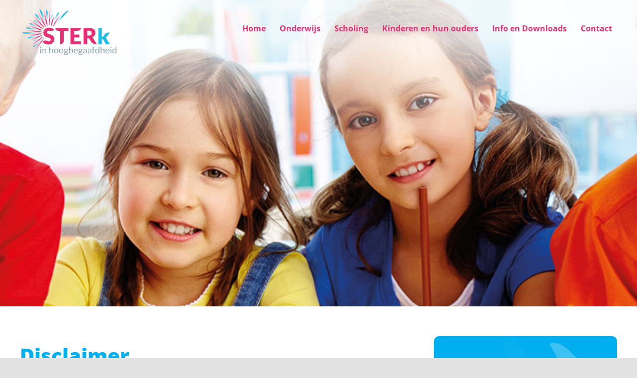

--- FILE ---
content_type: text/html; charset=UTF-8
request_url: https://www.sterkinhoogbegaafdheid.nl/disclaimer/
body_size: 16874
content:
<!DOCTYPE html>
<html class="avada-html-layout-wide avada-html-header-position-top avada-is-100-percent-template" lang="nl-NL" prefix="og: http://ogp.me/ns# fb: http://ogp.me/ns/fb#">
<head>
	<meta http-equiv="X-UA-Compatible" content="IE=edge" />
	<meta http-equiv="Content-Type" content="text/html; charset=utf-8"/>
	<meta name="viewport" content="width=device-width, initial-scale=1" />
	<meta name='robots' content='index, follow, max-image-preview:large, max-snippet:-1, max-video-preview:-1' />

	<!-- This site is optimized with the Yoast SEO plugin v23.7 - https://yoast.com/wordpress/plugins/seo/ -->
	<title>Disclaimer - Sterk in hoogbegaafdheid</title><link rel="preload" data-rocket-preload as="image" href="https://www.sterkinhoogbegaafdheid.nl/wp-content/uploads/2021/07/Scholen-overall.jpg" fetchpriority="high">
	<link rel="canonical" href="https://www.sterkinhoogbegaafdheid.nl/disclaimer/" />
	<meta property="og:locale" content="nl_NL" />
	<meta property="og:type" content="article" />
	<meta property="og:title" content="Disclaimer - Sterk in hoogbegaafdheid" />
	<meta property="og:url" content="https://www.sterkinhoogbegaafdheid.nl/disclaimer/" />
	<meta property="og:site_name" content="Sterk in hoogbegaafdheid" />
	<meta property="og:image" content="https://www.sterkinhoogbegaafdheid.nl/wp-content/uploads/2021/07/Scholen-overall.jpg" />
	<meta property="og:image:width" content="1440" />
	<meta property="og:image:height" content="370" />
	<meta property="og:image:type" content="image/jpeg" />
	<meta name="twitter:card" content="summary_large_image" />
	<meta name="twitter:label1" content="Geschatte leestijd" />
	<meta name="twitter:data1" content="4 minuten" />
	<script type="application/ld+json" class="yoast-schema-graph">{"@context":"https://schema.org","@graph":[{"@type":"WebPage","@id":"https://www.sterkinhoogbegaafdheid.nl/disclaimer/","url":"https://www.sterkinhoogbegaafdheid.nl/disclaimer/","name":"Disclaimer - Sterk in hoogbegaafdheid","isPartOf":{"@id":"https://www.sterkinhoogbegaafdheid.nl/#website"},"primaryImageOfPage":{"@id":"https://www.sterkinhoogbegaafdheid.nl/disclaimer/#primaryimage"},"image":{"@id":"https://www.sterkinhoogbegaafdheid.nl/disclaimer/#primaryimage"},"thumbnailUrl":"https://www.sterkinhoogbegaafdheid.nl/wp-content/uploads/2021/07/Scholen-overall.jpg","datePublished":"2021-07-26T13:42:42+00:00","dateModified":"2021-07-26T13:42:42+00:00","breadcrumb":{"@id":"https://www.sterkinhoogbegaafdheid.nl/disclaimer/#breadcrumb"},"inLanguage":"nl-NL","potentialAction":[{"@type":"ReadAction","target":["https://www.sterkinhoogbegaafdheid.nl/disclaimer/"]}]},{"@type":"ImageObject","inLanguage":"nl-NL","@id":"https://www.sterkinhoogbegaafdheid.nl/disclaimer/#primaryimage","url":"https://www.sterkinhoogbegaafdheid.nl/wp-content/uploads/2021/07/Scholen-overall.jpg","contentUrl":"https://www.sterkinhoogbegaafdheid.nl/wp-content/uploads/2021/07/Scholen-overall.jpg","width":1440,"height":370},{"@type":"BreadcrumbList","@id":"https://www.sterkinhoogbegaafdheid.nl/disclaimer/#breadcrumb","itemListElement":[{"@type":"ListItem","position":1,"name":"Home","item":"https://www.sterkinhoogbegaafdheid.nl/"},{"@type":"ListItem","position":2,"name":"Disclaimer"}]},{"@type":"WebSite","@id":"https://www.sterkinhoogbegaafdheid.nl/#website","url":"https://www.sterkinhoogbegaafdheid.nl/","name":"Sterk in hoogbegaafdheid","description":"Bureau voor training en begeleiding van scholen, leerkrachten en kinderen in basisschoolleeftijd in het kader van hoogbegaafdheid","potentialAction":[{"@type":"SearchAction","target":{"@type":"EntryPoint","urlTemplate":"https://www.sterkinhoogbegaafdheid.nl/?s={search_term_string}"},"query-input":{"@type":"PropertyValueSpecification","valueRequired":true,"valueName":"search_term_string"}}],"inLanguage":"nl-NL"}]}</script>
	<!-- / Yoast SEO plugin. -->



<link rel="alternate" type="application/rss+xml" title="Sterk in hoogbegaafdheid &raquo; feed" href="https://www.sterkinhoogbegaafdheid.nl/feed/" />
<link rel="alternate" type="application/rss+xml" title="Sterk in hoogbegaafdheid &raquo; reactiesfeed" href="https://www.sterkinhoogbegaafdheid.nl/comments/feed/" />
					<link rel="shortcut icon" href="https://www.sterkinhoogbegaafdheid.nl/wp-content/uploads/2021/08/favicon.png" type="image/x-icon" />
		
		
		
				<link rel="alternate" type="application/rss+xml" title="Sterk in hoogbegaafdheid &raquo; Disclaimer reactiesfeed" href="https://www.sterkinhoogbegaafdheid.nl/disclaimer/feed/" />
					<meta name="description" content="De voorwaarden van deze disclaimer zijn van toepassing op www.sterkinhoogbegaafdheid.nl. Door deze website te bezoeken en/of de op of via deze website aangeboden informatie te gebruiken, verklaart u zich akkoord met de toepasselijkheid van deze disclaimer en privacystatement.

Gebruik van de website
De informatie op deze website is uitsluitend bedoeld als algemene informatie. Er kunnen geen rechten"/>
				
		<meta property="og:locale" content="nl_NL"/>
		<meta property="og:type" content="article"/>
		<meta property="og:site_name" content="Sterk in hoogbegaafdheid"/>
		<meta property="og:title" content="Disclaimer - Sterk in hoogbegaafdheid"/>
				<meta property="og:description" content="De voorwaarden van deze disclaimer zijn van toepassing op www.sterkinhoogbegaafdheid.nl. Door deze website te bezoeken en/of de op of via deze website aangeboden informatie te gebruiken, verklaart u zich akkoord met de toepasselijkheid van deze disclaimer en privacystatement.

Gebruik van de website
De informatie op deze website is uitsluitend bedoeld als algemene informatie. Er kunnen geen rechten"/>
				<meta property="og:url" content="https://www.sterkinhoogbegaafdheid.nl/disclaimer/"/>
																				<meta property="og:image" content="https://www.sterkinhoogbegaafdheid.nl/wp-content/uploads/2021/07/Scholen-overall.jpg"/>
		<meta property="og:image:width" content="1440"/>
		<meta property="og:image:height" content="370"/>
		<meta property="og:image:type" content="image/jpeg"/>
				<link rel='stylesheet' id='wp-block-library-css' href='https://www.sterkinhoogbegaafdheid.nl/wp-includes/css/dist/block-library/style.min.css?ver=6.6.4' type='text/css' media='all' />
<style id='wp-block-library-theme-inline-css' type='text/css'>
.wp-block-audio :where(figcaption){color:#555;font-size:13px;text-align:center}.is-dark-theme .wp-block-audio :where(figcaption){color:#ffffffa6}.wp-block-audio{margin:0 0 1em}.wp-block-code{border:1px solid #ccc;border-radius:4px;font-family:Menlo,Consolas,monaco,monospace;padding:.8em 1em}.wp-block-embed :where(figcaption){color:#555;font-size:13px;text-align:center}.is-dark-theme .wp-block-embed :where(figcaption){color:#ffffffa6}.wp-block-embed{margin:0 0 1em}.blocks-gallery-caption{color:#555;font-size:13px;text-align:center}.is-dark-theme .blocks-gallery-caption{color:#ffffffa6}:root :where(.wp-block-image figcaption){color:#555;font-size:13px;text-align:center}.is-dark-theme :root :where(.wp-block-image figcaption){color:#ffffffa6}.wp-block-image{margin:0 0 1em}.wp-block-pullquote{border-bottom:4px solid;border-top:4px solid;color:currentColor;margin-bottom:1.75em}.wp-block-pullquote cite,.wp-block-pullquote footer,.wp-block-pullquote__citation{color:currentColor;font-size:.8125em;font-style:normal;text-transform:uppercase}.wp-block-quote{border-left:.25em solid;margin:0 0 1.75em;padding-left:1em}.wp-block-quote cite,.wp-block-quote footer{color:currentColor;font-size:.8125em;font-style:normal;position:relative}.wp-block-quote.has-text-align-right{border-left:none;border-right:.25em solid;padding-left:0;padding-right:1em}.wp-block-quote.has-text-align-center{border:none;padding-left:0}.wp-block-quote.is-large,.wp-block-quote.is-style-large,.wp-block-quote.is-style-plain{border:none}.wp-block-search .wp-block-search__label{font-weight:700}.wp-block-search__button{border:1px solid #ccc;padding:.375em .625em}:where(.wp-block-group.has-background){padding:1.25em 2.375em}.wp-block-separator.has-css-opacity{opacity:.4}.wp-block-separator{border:none;border-bottom:2px solid;margin-left:auto;margin-right:auto}.wp-block-separator.has-alpha-channel-opacity{opacity:1}.wp-block-separator:not(.is-style-wide):not(.is-style-dots){width:100px}.wp-block-separator.has-background:not(.is-style-dots){border-bottom:none;height:1px}.wp-block-separator.has-background:not(.is-style-wide):not(.is-style-dots){height:2px}.wp-block-table{margin:0 0 1em}.wp-block-table td,.wp-block-table th{word-break:normal}.wp-block-table :where(figcaption){color:#555;font-size:13px;text-align:center}.is-dark-theme .wp-block-table :where(figcaption){color:#ffffffa6}.wp-block-video :where(figcaption){color:#555;font-size:13px;text-align:center}.is-dark-theme .wp-block-video :where(figcaption){color:#ffffffa6}.wp-block-video{margin:0 0 1em}:root :where(.wp-block-template-part.has-background){margin-bottom:0;margin-top:0;padding:1.25em 2.375em}
</style>
<style id='filebird-block-filebird-gallery-style-inline-css' type='text/css'>
ul.filebird-block-filebird-gallery{margin:auto!important;padding:0!important;width:100%}ul.filebird-block-filebird-gallery.layout-grid{display:grid;grid-gap:20px;align-items:stretch;grid-template-columns:repeat(var(--columns),1fr);justify-items:stretch}ul.filebird-block-filebird-gallery.layout-grid li img{border:1px solid #ccc;box-shadow:2px 2px 6px 0 rgba(0,0,0,.3);height:100%;max-width:100%;-o-object-fit:cover;object-fit:cover;width:100%}ul.filebird-block-filebird-gallery.layout-masonry{-moz-column-count:var(--columns);-moz-column-gap:var(--space);column-gap:var(--space);-moz-column-width:var(--min-width);columns:var(--min-width) var(--columns);display:block;overflow:auto}ul.filebird-block-filebird-gallery.layout-masonry li{margin-bottom:var(--space)}ul.filebird-block-filebird-gallery li{list-style:none}ul.filebird-block-filebird-gallery li figure{height:100%;margin:0;padding:0;position:relative;width:100%}ul.filebird-block-filebird-gallery li figure figcaption{background:linear-gradient(0deg,rgba(0,0,0,.7),rgba(0,0,0,.3) 70%,transparent);bottom:0;box-sizing:border-box;color:#fff;font-size:.8em;margin:0;max-height:100%;overflow:auto;padding:3em .77em .7em;position:absolute;text-align:center;width:100%;z-index:2}ul.filebird-block-filebird-gallery li figure figcaption a{color:inherit}

</style>
<style id='classic-theme-styles-inline-css' type='text/css'>
/*! This file is auto-generated */
.wp-block-button__link{color:#fff;background-color:#32373c;border-radius:9999px;box-shadow:none;text-decoration:none;padding:calc(.667em + 2px) calc(1.333em + 2px);font-size:1.125em}.wp-block-file__button{background:#32373c;color:#fff;text-decoration:none}
</style>
<style id='global-styles-inline-css' type='text/css'>
:root{--wp--preset--aspect-ratio--square: 1;--wp--preset--aspect-ratio--4-3: 4/3;--wp--preset--aspect-ratio--3-4: 3/4;--wp--preset--aspect-ratio--3-2: 3/2;--wp--preset--aspect-ratio--2-3: 2/3;--wp--preset--aspect-ratio--16-9: 16/9;--wp--preset--aspect-ratio--9-16: 9/16;--wp--preset--color--black: #000000;--wp--preset--color--cyan-bluish-gray: #abb8c3;--wp--preset--color--white: #ffffff;--wp--preset--color--pale-pink: #f78da7;--wp--preset--color--vivid-red: #cf2e2e;--wp--preset--color--luminous-vivid-orange: #ff6900;--wp--preset--color--luminous-vivid-amber: #fcb900;--wp--preset--color--light-green-cyan: #7bdcb5;--wp--preset--color--vivid-green-cyan: #00d084;--wp--preset--color--pale-cyan-blue: #8ed1fc;--wp--preset--color--vivid-cyan-blue: #0693e3;--wp--preset--color--vivid-purple: #9b51e0;--wp--preset--color--awb-color-1: rgba(255,255,255,1);--wp--preset--color--awb-color-2: rgba(249,249,251,1);--wp--preset--color--awb-color-3: rgba(242,243,245,1);--wp--preset--color--awb-color-4: rgba(226,226,226,1);--wp--preset--color--awb-color-5: rgba(0,175,239,1);--wp--preset--color--awb-color-6: rgba(74,78,87,1);--wp--preset--color--awb-color-7: rgba(33,41,52,1);--wp--preset--color--awb-color-8: rgba(0,0,0,1);--wp--preset--color--awb-color-custom-10: rgba(101,188,123,1);--wp--preset--color--awb-color-custom-11: rgba(143,143,143,1);--wp--preset--color--awb-color-custom-12: rgba(31,152,212,1);--wp--preset--color--awb-color-custom-13: rgba(51,51,51,1);--wp--preset--color--awb-color-custom-14: rgba(242,243,245,0.7);--wp--preset--color--awb-color-custom-15: rgba(158,160,164,1);--wp--preset--color--awb-color-custom-16: rgba(229,51,119,1);--wp--preset--color--awb-color-custom-17: rgba(242,243,245,0.8);--wp--preset--color--awb-color-custom-18: rgba(38,48,62,1);--wp--preset--gradient--vivid-cyan-blue-to-vivid-purple: linear-gradient(135deg,rgba(6,147,227,1) 0%,rgb(155,81,224) 100%);--wp--preset--gradient--light-green-cyan-to-vivid-green-cyan: linear-gradient(135deg,rgb(122,220,180) 0%,rgb(0,208,130) 100%);--wp--preset--gradient--luminous-vivid-amber-to-luminous-vivid-orange: linear-gradient(135deg,rgba(252,185,0,1) 0%,rgba(255,105,0,1) 100%);--wp--preset--gradient--luminous-vivid-orange-to-vivid-red: linear-gradient(135deg,rgba(255,105,0,1) 0%,rgb(207,46,46) 100%);--wp--preset--gradient--very-light-gray-to-cyan-bluish-gray: linear-gradient(135deg,rgb(238,238,238) 0%,rgb(169,184,195) 100%);--wp--preset--gradient--cool-to-warm-spectrum: linear-gradient(135deg,rgb(74,234,220) 0%,rgb(151,120,209) 20%,rgb(207,42,186) 40%,rgb(238,44,130) 60%,rgb(251,105,98) 80%,rgb(254,248,76) 100%);--wp--preset--gradient--blush-light-purple: linear-gradient(135deg,rgb(255,206,236) 0%,rgb(152,150,240) 100%);--wp--preset--gradient--blush-bordeaux: linear-gradient(135deg,rgb(254,205,165) 0%,rgb(254,45,45) 50%,rgb(107,0,62) 100%);--wp--preset--gradient--luminous-dusk: linear-gradient(135deg,rgb(255,203,112) 0%,rgb(199,81,192) 50%,rgb(65,88,208) 100%);--wp--preset--gradient--pale-ocean: linear-gradient(135deg,rgb(255,245,203) 0%,rgb(182,227,212) 50%,rgb(51,167,181) 100%);--wp--preset--gradient--electric-grass: linear-gradient(135deg,rgb(202,248,128) 0%,rgb(113,206,126) 100%);--wp--preset--gradient--midnight: linear-gradient(135deg,rgb(2,3,129) 0%,rgb(40,116,252) 100%);--wp--preset--font-size--small: 12.75px;--wp--preset--font-size--medium: 20px;--wp--preset--font-size--large: 25.5px;--wp--preset--font-size--x-large: 42px;--wp--preset--font-size--normal: 17px;--wp--preset--font-size--xlarge: 34px;--wp--preset--font-size--huge: 51px;--wp--preset--spacing--20: 0.44rem;--wp--preset--spacing--30: 0.67rem;--wp--preset--spacing--40: 1rem;--wp--preset--spacing--50: 1.5rem;--wp--preset--spacing--60: 2.25rem;--wp--preset--spacing--70: 3.38rem;--wp--preset--spacing--80: 5.06rem;--wp--preset--shadow--natural: 6px 6px 9px rgba(0, 0, 0, 0.2);--wp--preset--shadow--deep: 12px 12px 50px rgba(0, 0, 0, 0.4);--wp--preset--shadow--sharp: 6px 6px 0px rgba(0, 0, 0, 0.2);--wp--preset--shadow--outlined: 6px 6px 0px -3px rgba(255, 255, 255, 1), 6px 6px rgba(0, 0, 0, 1);--wp--preset--shadow--crisp: 6px 6px 0px rgba(0, 0, 0, 1);}:where(.is-layout-flex){gap: 0.5em;}:where(.is-layout-grid){gap: 0.5em;}body .is-layout-flex{display: flex;}.is-layout-flex{flex-wrap: wrap;align-items: center;}.is-layout-flex > :is(*, div){margin: 0;}body .is-layout-grid{display: grid;}.is-layout-grid > :is(*, div){margin: 0;}:where(.wp-block-columns.is-layout-flex){gap: 2em;}:where(.wp-block-columns.is-layout-grid){gap: 2em;}:where(.wp-block-post-template.is-layout-flex){gap: 1.25em;}:where(.wp-block-post-template.is-layout-grid){gap: 1.25em;}.has-black-color{color: var(--wp--preset--color--black) !important;}.has-cyan-bluish-gray-color{color: var(--wp--preset--color--cyan-bluish-gray) !important;}.has-white-color{color: var(--wp--preset--color--white) !important;}.has-pale-pink-color{color: var(--wp--preset--color--pale-pink) !important;}.has-vivid-red-color{color: var(--wp--preset--color--vivid-red) !important;}.has-luminous-vivid-orange-color{color: var(--wp--preset--color--luminous-vivid-orange) !important;}.has-luminous-vivid-amber-color{color: var(--wp--preset--color--luminous-vivid-amber) !important;}.has-light-green-cyan-color{color: var(--wp--preset--color--light-green-cyan) !important;}.has-vivid-green-cyan-color{color: var(--wp--preset--color--vivid-green-cyan) !important;}.has-pale-cyan-blue-color{color: var(--wp--preset--color--pale-cyan-blue) !important;}.has-vivid-cyan-blue-color{color: var(--wp--preset--color--vivid-cyan-blue) !important;}.has-vivid-purple-color{color: var(--wp--preset--color--vivid-purple) !important;}.has-black-background-color{background-color: var(--wp--preset--color--black) !important;}.has-cyan-bluish-gray-background-color{background-color: var(--wp--preset--color--cyan-bluish-gray) !important;}.has-white-background-color{background-color: var(--wp--preset--color--white) !important;}.has-pale-pink-background-color{background-color: var(--wp--preset--color--pale-pink) !important;}.has-vivid-red-background-color{background-color: var(--wp--preset--color--vivid-red) !important;}.has-luminous-vivid-orange-background-color{background-color: var(--wp--preset--color--luminous-vivid-orange) !important;}.has-luminous-vivid-amber-background-color{background-color: var(--wp--preset--color--luminous-vivid-amber) !important;}.has-light-green-cyan-background-color{background-color: var(--wp--preset--color--light-green-cyan) !important;}.has-vivid-green-cyan-background-color{background-color: var(--wp--preset--color--vivid-green-cyan) !important;}.has-pale-cyan-blue-background-color{background-color: var(--wp--preset--color--pale-cyan-blue) !important;}.has-vivid-cyan-blue-background-color{background-color: var(--wp--preset--color--vivid-cyan-blue) !important;}.has-vivid-purple-background-color{background-color: var(--wp--preset--color--vivid-purple) !important;}.has-black-border-color{border-color: var(--wp--preset--color--black) !important;}.has-cyan-bluish-gray-border-color{border-color: var(--wp--preset--color--cyan-bluish-gray) !important;}.has-white-border-color{border-color: var(--wp--preset--color--white) !important;}.has-pale-pink-border-color{border-color: var(--wp--preset--color--pale-pink) !important;}.has-vivid-red-border-color{border-color: var(--wp--preset--color--vivid-red) !important;}.has-luminous-vivid-orange-border-color{border-color: var(--wp--preset--color--luminous-vivid-orange) !important;}.has-luminous-vivid-amber-border-color{border-color: var(--wp--preset--color--luminous-vivid-amber) !important;}.has-light-green-cyan-border-color{border-color: var(--wp--preset--color--light-green-cyan) !important;}.has-vivid-green-cyan-border-color{border-color: var(--wp--preset--color--vivid-green-cyan) !important;}.has-pale-cyan-blue-border-color{border-color: var(--wp--preset--color--pale-cyan-blue) !important;}.has-vivid-cyan-blue-border-color{border-color: var(--wp--preset--color--vivid-cyan-blue) !important;}.has-vivid-purple-border-color{border-color: var(--wp--preset--color--vivid-purple) !important;}.has-vivid-cyan-blue-to-vivid-purple-gradient-background{background: var(--wp--preset--gradient--vivid-cyan-blue-to-vivid-purple) !important;}.has-light-green-cyan-to-vivid-green-cyan-gradient-background{background: var(--wp--preset--gradient--light-green-cyan-to-vivid-green-cyan) !important;}.has-luminous-vivid-amber-to-luminous-vivid-orange-gradient-background{background: var(--wp--preset--gradient--luminous-vivid-amber-to-luminous-vivid-orange) !important;}.has-luminous-vivid-orange-to-vivid-red-gradient-background{background: var(--wp--preset--gradient--luminous-vivid-orange-to-vivid-red) !important;}.has-very-light-gray-to-cyan-bluish-gray-gradient-background{background: var(--wp--preset--gradient--very-light-gray-to-cyan-bluish-gray) !important;}.has-cool-to-warm-spectrum-gradient-background{background: var(--wp--preset--gradient--cool-to-warm-spectrum) !important;}.has-blush-light-purple-gradient-background{background: var(--wp--preset--gradient--blush-light-purple) !important;}.has-blush-bordeaux-gradient-background{background: var(--wp--preset--gradient--blush-bordeaux) !important;}.has-luminous-dusk-gradient-background{background: var(--wp--preset--gradient--luminous-dusk) !important;}.has-pale-ocean-gradient-background{background: var(--wp--preset--gradient--pale-ocean) !important;}.has-electric-grass-gradient-background{background: var(--wp--preset--gradient--electric-grass) !important;}.has-midnight-gradient-background{background: var(--wp--preset--gradient--midnight) !important;}.has-small-font-size{font-size: var(--wp--preset--font-size--small) !important;}.has-medium-font-size{font-size: var(--wp--preset--font-size--medium) !important;}.has-large-font-size{font-size: var(--wp--preset--font-size--large) !important;}.has-x-large-font-size{font-size: var(--wp--preset--font-size--x-large) !important;}
:where(.wp-block-post-template.is-layout-flex){gap: 1.25em;}:where(.wp-block-post-template.is-layout-grid){gap: 1.25em;}
:where(.wp-block-columns.is-layout-flex){gap: 2em;}:where(.wp-block-columns.is-layout-grid){gap: 2em;}
:root :where(.wp-block-pullquote){font-size: 1.5em;line-height: 1.6;}
</style>
<link rel='stylesheet' id='fusion-dynamic-css-css' href='https://www.sterkinhoogbegaafdheid.nl/wp-content/uploads/fusion-styles/018b0b841213954fa5be35cd677331c7.min.css?ver=3.11.11' type='text/css' media='all' />
<link rel='stylesheet' id='avada-fullwidth-md-css' href='https://www.sterkinhoogbegaafdheid.nl/wp-content/plugins/fusion-builder/assets/css/media/fullwidth-md.min.css?ver=3.11.11' type='text/css' media='only screen and (max-width: 1024px)' />
<link rel='stylesheet' id='avada-fullwidth-sm-css' href='https://www.sterkinhoogbegaafdheid.nl/wp-content/plugins/fusion-builder/assets/css/media/fullwidth-sm.min.css?ver=3.11.11' type='text/css' media='only screen and (max-width: 640px)' />
<link rel='stylesheet' id='avada-icon-md-css' href='https://www.sterkinhoogbegaafdheid.nl/wp-content/plugins/fusion-builder/assets/css/media/icon-md.min.css?ver=3.11.11' type='text/css' media='only screen and (max-width: 1024px)' />
<link rel='stylesheet' id='avada-icon-sm-css' href='https://www.sterkinhoogbegaafdheid.nl/wp-content/plugins/fusion-builder/assets/css/media/icon-sm.min.css?ver=3.11.11' type='text/css' media='only screen and (max-width: 640px)' />
<link rel='stylesheet' id='avada-grid-md-css' href='https://www.sterkinhoogbegaafdheid.nl/wp-content/plugins/fusion-builder/assets/css/media/grid-md.min.css?ver=7.11.11' type='text/css' media='only screen and (max-width: 1024px)' />
<link rel='stylesheet' id='avada-grid-sm-css' href='https://www.sterkinhoogbegaafdheid.nl/wp-content/plugins/fusion-builder/assets/css/media/grid-sm.min.css?ver=7.11.11' type='text/css' media='only screen and (max-width: 640px)' />
<link rel='stylesheet' id='avada-image-md-css' href='https://www.sterkinhoogbegaafdheid.nl/wp-content/plugins/fusion-builder/assets/css/media/image-md.min.css?ver=7.11.11' type='text/css' media='only screen and (max-width: 1024px)' />
<link rel='stylesheet' id='avada-image-sm-css' href='https://www.sterkinhoogbegaafdheid.nl/wp-content/plugins/fusion-builder/assets/css/media/image-sm.min.css?ver=7.11.11' type='text/css' media='only screen and (max-width: 640px)' />
<link rel='stylesheet' id='avada-person-md-css' href='https://www.sterkinhoogbegaafdheid.nl/wp-content/plugins/fusion-builder/assets/css/media/person-md.min.css?ver=7.11.11' type='text/css' media='only screen and (max-width: 1024px)' />
<link rel='stylesheet' id='avada-person-sm-css' href='https://www.sterkinhoogbegaafdheid.nl/wp-content/plugins/fusion-builder/assets/css/media/person-sm.min.css?ver=7.11.11' type='text/css' media='only screen and (max-width: 640px)' />
<link rel='stylesheet' id='avada-section-separator-md-css' href='https://www.sterkinhoogbegaafdheid.nl/wp-content/plugins/fusion-builder/assets/css/media/section-separator-md.min.css?ver=3.11.11' type='text/css' media='only screen and (max-width: 1024px)' />
<link rel='stylesheet' id='avada-section-separator-sm-css' href='https://www.sterkinhoogbegaafdheid.nl/wp-content/plugins/fusion-builder/assets/css/media/section-separator-sm.min.css?ver=3.11.11' type='text/css' media='only screen and (max-width: 640px)' />
<link rel='stylesheet' id='avada-social-sharing-md-css' href='https://www.sterkinhoogbegaafdheid.nl/wp-content/plugins/fusion-builder/assets/css/media/social-sharing-md.min.css?ver=7.11.11' type='text/css' media='only screen and (max-width: 1024px)' />
<link rel='stylesheet' id='avada-social-sharing-sm-css' href='https://www.sterkinhoogbegaafdheid.nl/wp-content/plugins/fusion-builder/assets/css/media/social-sharing-sm.min.css?ver=7.11.11' type='text/css' media='only screen and (max-width: 640px)' />
<link rel='stylesheet' id='avada-social-links-md-css' href='https://www.sterkinhoogbegaafdheid.nl/wp-content/plugins/fusion-builder/assets/css/media/social-links-md.min.css?ver=7.11.11' type='text/css' media='only screen and (max-width: 1024px)' />
<link rel='stylesheet' id='avada-social-links-sm-css' href='https://www.sterkinhoogbegaafdheid.nl/wp-content/plugins/fusion-builder/assets/css/media/social-links-sm.min.css?ver=7.11.11' type='text/css' media='only screen and (max-width: 640px)' />
<link rel='stylesheet' id='avada-tabs-lg-min-css' href='https://www.sterkinhoogbegaafdheid.nl/wp-content/plugins/fusion-builder/assets/css/media/tabs-lg-min.min.css?ver=7.11.11' type='text/css' media='only screen and (min-width: 640px)' />
<link rel='stylesheet' id='avada-tabs-lg-max-css' href='https://www.sterkinhoogbegaafdheid.nl/wp-content/plugins/fusion-builder/assets/css/media/tabs-lg-max.min.css?ver=7.11.11' type='text/css' media='only screen and (max-width: 640px)' />
<link rel='stylesheet' id='avada-tabs-md-css' href='https://www.sterkinhoogbegaafdheid.nl/wp-content/plugins/fusion-builder/assets/css/media/tabs-md.min.css?ver=7.11.11' type='text/css' media='only screen and (max-width: 1024px)' />
<link rel='stylesheet' id='avada-tabs-sm-css' href='https://www.sterkinhoogbegaafdheid.nl/wp-content/plugins/fusion-builder/assets/css/media/tabs-sm.min.css?ver=7.11.11' type='text/css' media='only screen and (max-width: 640px)' />
<link rel='stylesheet' id='awb-title-md-css' href='https://www.sterkinhoogbegaafdheid.nl/wp-content/plugins/fusion-builder/assets/css/media/title-md.min.css?ver=3.11.11' type='text/css' media='only screen and (max-width: 1024px)' />
<link rel='stylesheet' id='awb-title-sm-css' href='https://www.sterkinhoogbegaafdheid.nl/wp-content/plugins/fusion-builder/assets/css/media/title-sm.min.css?ver=3.11.11' type='text/css' media='only screen and (max-width: 640px)' />
<link rel='stylesheet' id='avada-swiper-md-css' href='https://www.sterkinhoogbegaafdheid.nl/wp-content/plugins/fusion-builder/assets/css/media/swiper-md.min.css?ver=7.11.11' type='text/css' media='only screen and (max-width: 1024px)' />
<link rel='stylesheet' id='avada-swiper-sm-css' href='https://www.sterkinhoogbegaafdheid.nl/wp-content/plugins/fusion-builder/assets/css/media/swiper-sm.min.css?ver=7.11.11' type='text/css' media='only screen and (max-width: 640px)' />
<link rel='stylesheet' id='avada-post-cards-md-css' href='https://www.sterkinhoogbegaafdheid.nl/wp-content/plugins/fusion-builder/assets/css/media/post-cards-md.min.css?ver=7.11.11' type='text/css' media='only screen and (max-width: 1024px)' />
<link rel='stylesheet' id='avada-post-cards-sm-css' href='https://www.sterkinhoogbegaafdheid.nl/wp-content/plugins/fusion-builder/assets/css/media/post-cards-sm.min.css?ver=7.11.11' type='text/css' media='only screen and (max-width: 640px)' />
<link rel='stylesheet' id='awb-meta-md-css' href='https://www.sterkinhoogbegaafdheid.nl/wp-content/plugins/fusion-builder/assets/css/media/meta-md.min.css?ver=7.11.11' type='text/css' media='only screen and (max-width: 1024px)' />
<link rel='stylesheet' id='awb-meta-sm-css' href='https://www.sterkinhoogbegaafdheid.nl/wp-content/plugins/fusion-builder/assets/css/media/meta-sm.min.css?ver=7.11.11' type='text/css' media='only screen and (max-width: 640px)' />
<link rel='stylesheet' id='awb-layout-colums-md-css' href='https://www.sterkinhoogbegaafdheid.nl/wp-content/plugins/fusion-builder/assets/css/media/layout-columns-md.min.css?ver=3.11.11' type='text/css' media='only screen and (max-width: 1024px)' />
<link rel='stylesheet' id='awb-layout-colums-sm-css' href='https://www.sterkinhoogbegaafdheid.nl/wp-content/plugins/fusion-builder/assets/css/media/layout-columns-sm.min.css?ver=3.11.11' type='text/css' media='only screen and (max-width: 640px)' />
<link rel='stylesheet' id='avada-max-1c-css' href='https://www.sterkinhoogbegaafdheid.nl/wp-content/themes/Avada/assets/css/media/max-1c.min.css?ver=7.11.11' type='text/css' media='only screen and (max-width: 640px)' />
<link rel='stylesheet' id='avada-max-2c-css' href='https://www.sterkinhoogbegaafdheid.nl/wp-content/themes/Avada/assets/css/media/max-2c.min.css?ver=7.11.11' type='text/css' media='only screen and (max-width: 712px)' />
<link rel='stylesheet' id='avada-min-2c-max-3c-css' href='https://www.sterkinhoogbegaafdheid.nl/wp-content/themes/Avada/assets/css/media/min-2c-max-3c.min.css?ver=7.11.11' type='text/css' media='only screen and (min-width: 712px) and (max-width: 784px)' />
<link rel='stylesheet' id='avada-min-3c-max-4c-css' href='https://www.sterkinhoogbegaafdheid.nl/wp-content/themes/Avada/assets/css/media/min-3c-max-4c.min.css?ver=7.11.11' type='text/css' media='only screen and (min-width: 784px) and (max-width: 856px)' />
<link rel='stylesheet' id='avada-min-4c-max-5c-css' href='https://www.sterkinhoogbegaafdheid.nl/wp-content/themes/Avada/assets/css/media/min-4c-max-5c.min.css?ver=7.11.11' type='text/css' media='only screen and (min-width: 856px) and (max-width: 928px)' />
<link rel='stylesheet' id='avada-min-5c-max-6c-css' href='https://www.sterkinhoogbegaafdheid.nl/wp-content/themes/Avada/assets/css/media/min-5c-max-6c.min.css?ver=7.11.11' type='text/css' media='only screen and (min-width: 928px) and (max-width: 1000px)' />
<link rel='stylesheet' id='avada-min-shbp-css' href='https://www.sterkinhoogbegaafdheid.nl/wp-content/themes/Avada/assets/css/media/min-shbp.min.css?ver=7.11.11' type='text/css' media='only screen and (min-width: 801px)' />
<link rel='stylesheet' id='avada-max-shbp-css' href='https://www.sterkinhoogbegaafdheid.nl/wp-content/themes/Avada/assets/css/media/max-shbp.min.css?ver=7.11.11' type='text/css' media='only screen and (max-width: 800px)' />
<link rel='stylesheet' id='avada-max-sh-shbp-css' href='https://www.sterkinhoogbegaafdheid.nl/wp-content/themes/Avada/assets/css/media/max-sh-shbp.min.css?ver=7.11.11' type='text/css' media='only screen and (max-width: 800px)' />
<link rel='stylesheet' id='avada-min-768-max-1024-p-css' href='https://www.sterkinhoogbegaafdheid.nl/wp-content/themes/Avada/assets/css/media/min-768-max-1024-p.min.css?ver=7.11.11' type='text/css' media='only screen and (min-device-width: 768px) and (max-device-width: 1024px) and (orientation: portrait)' />
<link rel='stylesheet' id='avada-min-768-max-1024-l-css' href='https://www.sterkinhoogbegaafdheid.nl/wp-content/themes/Avada/assets/css/media/min-768-max-1024-l.min.css?ver=7.11.11' type='text/css' media='only screen and (min-device-width: 768px) and (max-device-width: 1024px) and (orientation: landscape)' />
<link rel='stylesheet' id='avada-max-sh-cbp-css' href='https://www.sterkinhoogbegaafdheid.nl/wp-content/themes/Avada/assets/css/media/max-sh-cbp.min.css?ver=7.11.11' type='text/css' media='only screen and (max-width: 800px)' />
<link rel='stylesheet' id='avada-max-sh-sbp-css' href='https://www.sterkinhoogbegaafdheid.nl/wp-content/themes/Avada/assets/css/media/max-sh-sbp.min.css?ver=7.11.11' type='text/css' media='only screen and (max-width: 800px)' />
<link rel='stylesheet' id='avada-max-sh-640-css' href='https://www.sterkinhoogbegaafdheid.nl/wp-content/themes/Avada/assets/css/media/max-sh-640.min.css?ver=7.11.11' type='text/css' media='only screen and (max-width: 640px)' />
<link rel='stylesheet' id='avada-max-shbp-18-css' href='https://www.sterkinhoogbegaafdheid.nl/wp-content/themes/Avada/assets/css/media/max-shbp-18.min.css?ver=7.11.11' type='text/css' media='only screen and (max-width: 782px)' />
<link rel='stylesheet' id='avada-max-shbp-32-css' href='https://www.sterkinhoogbegaafdheid.nl/wp-content/themes/Avada/assets/css/media/max-shbp-32.min.css?ver=7.11.11' type='text/css' media='only screen and (max-width: 768px)' />
<link rel='stylesheet' id='avada-min-sh-cbp-css' href='https://www.sterkinhoogbegaafdheid.nl/wp-content/themes/Avada/assets/css/media/min-sh-cbp.min.css?ver=7.11.11' type='text/css' media='only screen and (min-width: 800px)' />
<link rel='stylesheet' id='avada-max-640-css' href='https://www.sterkinhoogbegaafdheid.nl/wp-content/themes/Avada/assets/css/media/max-640.min.css?ver=7.11.11' type='text/css' media='only screen and (max-device-width: 640px)' />
<link rel='stylesheet' id='avada-max-main-css' href='https://www.sterkinhoogbegaafdheid.nl/wp-content/themes/Avada/assets/css/media/max-main.min.css?ver=7.11.11' type='text/css' media='only screen and (max-width: 1000px)' />
<link rel='stylesheet' id='avada-max-cbp-css' href='https://www.sterkinhoogbegaafdheid.nl/wp-content/themes/Avada/assets/css/media/max-cbp.min.css?ver=7.11.11' type='text/css' media='only screen and (max-width: 800px)' />
<link rel='stylesheet' id='fb-max-sh-cbp-css' href='https://www.sterkinhoogbegaafdheid.nl/wp-content/plugins/fusion-builder/assets/css/media/max-sh-cbp.min.css?ver=3.11.11' type='text/css' media='only screen and (max-width: 800px)' />
<link rel='stylesheet' id='fb-min-768-max-1024-p-css' href='https://www.sterkinhoogbegaafdheid.nl/wp-content/plugins/fusion-builder/assets/css/media/min-768-max-1024-p.min.css?ver=3.11.11' type='text/css' media='only screen and (min-device-width: 768px) and (max-device-width: 1024px) and (orientation: portrait)' />
<link rel='stylesheet' id='fb-max-640-css' href='https://www.sterkinhoogbegaafdheid.nl/wp-content/plugins/fusion-builder/assets/css/media/max-640.min.css?ver=3.11.11' type='text/css' media='only screen and (max-device-width: 640px)' />
<link rel='stylesheet' id='fb-max-1c-css' href='https://www.sterkinhoogbegaafdheid.nl/wp-content/plugins/fusion-builder/assets/css/media/max-1c.css?ver=3.11.11' type='text/css' media='only screen and (max-width: 640px)' />
<link rel='stylesheet' id='fb-max-2c-css' href='https://www.sterkinhoogbegaafdheid.nl/wp-content/plugins/fusion-builder/assets/css/media/max-2c.css?ver=3.11.11' type='text/css' media='only screen and (max-width: 712px)' />
<link rel='stylesheet' id='fb-min-2c-max-3c-css' href='https://www.sterkinhoogbegaafdheid.nl/wp-content/plugins/fusion-builder/assets/css/media/min-2c-max-3c.css?ver=3.11.11' type='text/css' media='only screen and (min-width: 712px) and (max-width: 784px)' />
<link rel='stylesheet' id='fb-min-3c-max-4c-css' href='https://www.sterkinhoogbegaafdheid.nl/wp-content/plugins/fusion-builder/assets/css/media/min-3c-max-4c.css?ver=3.11.11' type='text/css' media='only screen and (min-width: 784px) and (max-width: 856px)' />
<link rel='stylesheet' id='fb-min-4c-max-5c-css' href='https://www.sterkinhoogbegaafdheid.nl/wp-content/plugins/fusion-builder/assets/css/media/min-4c-max-5c.css?ver=3.11.11' type='text/css' media='only screen and (min-width: 856px) and (max-width: 928px)' />
<link rel='stylesheet' id='fb-min-5c-max-6c-css' href='https://www.sterkinhoogbegaafdheid.nl/wp-content/plugins/fusion-builder/assets/css/media/min-5c-max-6c.css?ver=3.11.11' type='text/css' media='only screen and (min-width: 928px) and (max-width: 1000px)' />
<link rel='stylesheet' id='avada-off-canvas-md-css' href='https://www.sterkinhoogbegaafdheid.nl/wp-content/plugins/fusion-builder/assets/css/media/off-canvas-md.min.css?ver=7.11.11' type='text/css' media='only screen and (max-width: 1024px)' />
<link rel='stylesheet' id='avada-off-canvas-sm-css' href='https://www.sterkinhoogbegaafdheid.nl/wp-content/plugins/fusion-builder/assets/css/media/off-canvas-sm.min.css?ver=7.11.11' type='text/css' media='only screen and (max-width: 640px)' />
<script type="text/javascript" src="https://www.sterkinhoogbegaafdheid.nl/wp-includes/js/jquery/jquery.min.js?ver=3.7.1" id="jquery-core-js"></script>
<link rel="https://api.w.org/" href="https://www.sterkinhoogbegaafdheid.nl/wp-json/" /><link rel="alternate" title="JSON" type="application/json" href="https://www.sterkinhoogbegaafdheid.nl/wp-json/wp/v2/pages/492" /><link rel="EditURI" type="application/rsd+xml" title="RSD" href="https://www.sterkinhoogbegaafdheid.nl/xmlrpc.php?rsd" />
<meta name="generator" content="WordPress 6.6.4" />
<link rel='shortlink' href='https://www.sterkinhoogbegaafdheid.nl/?p=492' />
<link rel="alternate" title="oEmbed (JSON)" type="application/json+oembed" href="https://www.sterkinhoogbegaafdheid.nl/wp-json/oembed/1.0/embed?url=https%3A%2F%2Fwww.sterkinhoogbegaafdheid.nl%2Fdisclaimer%2F" />
<link rel="alternate" title="oEmbed (XML)" type="text/xml+oembed" href="https://www.sterkinhoogbegaafdheid.nl/wp-json/oembed/1.0/embed?url=https%3A%2F%2Fwww.sterkinhoogbegaafdheid.nl%2Fdisclaimer%2F&#038;format=xml" />
<style type="text/css" id="css-fb-visibility">@media screen and (max-width: 640px){.fusion-no-small-visibility{display:none !important;}body .sm-text-align-center{text-align:center !important;}body .sm-text-align-left{text-align:left !important;}body .sm-text-align-right{text-align:right !important;}body .sm-flex-align-center{justify-content:center !important;}body .sm-flex-align-flex-start{justify-content:flex-start !important;}body .sm-flex-align-flex-end{justify-content:flex-end !important;}body .sm-mx-auto{margin-left:auto !important;margin-right:auto !important;}body .sm-ml-auto{margin-left:auto !important;}body .sm-mr-auto{margin-right:auto !important;}body .fusion-absolute-position-small{position:absolute;top:auto;width:100%;}.awb-sticky.awb-sticky-small{ position: sticky; top: var(--awb-sticky-offset,0); }}@media screen and (min-width: 641px) and (max-width: 1024px){.fusion-no-medium-visibility{display:none !important;}body .md-text-align-center{text-align:center !important;}body .md-text-align-left{text-align:left !important;}body .md-text-align-right{text-align:right !important;}body .md-flex-align-center{justify-content:center !important;}body .md-flex-align-flex-start{justify-content:flex-start !important;}body .md-flex-align-flex-end{justify-content:flex-end !important;}body .md-mx-auto{margin-left:auto !important;margin-right:auto !important;}body .md-ml-auto{margin-left:auto !important;}body .md-mr-auto{margin-right:auto !important;}body .fusion-absolute-position-medium{position:absolute;top:auto;width:100%;}.awb-sticky.awb-sticky-medium{ position: sticky; top: var(--awb-sticky-offset,0); }}@media screen and (min-width: 1025px){.fusion-no-large-visibility{display:none !important;}body .lg-text-align-center{text-align:center !important;}body .lg-text-align-left{text-align:left !important;}body .lg-text-align-right{text-align:right !important;}body .lg-flex-align-center{justify-content:center !important;}body .lg-flex-align-flex-start{justify-content:flex-start !important;}body .lg-flex-align-flex-end{justify-content:flex-end !important;}body .lg-mx-auto{margin-left:auto !important;margin-right:auto !important;}body .lg-ml-auto{margin-left:auto !important;}body .lg-mr-auto{margin-right:auto !important;}body .fusion-absolute-position-large{position:absolute;top:auto;width:100%;}.awb-sticky.awb-sticky-large{ position: sticky; top: var(--awb-sticky-offset,0); }}</style><style type="text/css">.recentcomments a{display:inline !important;padding:0 !important;margin:0 !important;}</style>		<script type="text/javascript">
			var doc = document.documentElement;
			doc.setAttribute( 'data-useragent', navigator.userAgent );
		</script>
		<!-- Global site tag (gtag.js) - Google Analytics 
<script async src="https://www.googletagmanager.com/gtag/js?id=G-R98Z3E5NGP"></script>
<script>
  window.dataLayer = window.dataLayer || [];
  function gtag(){dataLayer.push(arguments);}
  gtag('js', new Date());

  gtag('config', 'G-R98Z3E5NGP');
</script>-->

<!-- Global site tag (gtag.js) - Google Analytics -->
<script async src="https://www.googletagmanager.com/gtag/js?id=UA-183134347-1"></script>
<script>
  window.dataLayer = window.dataLayer || [];
  function gtag(){dataLayer.push(arguments);}
  gtag('js', new Date());

  gtag('config', 'UA-183134347-1');
</script>
	</head>

<body class="page-template page-template-100-width page-template-100-width-php page page-id-492 fusion-image-hovers fusion-pagination-sizing fusion-button_type-flat fusion-button_span-no fusion-button_gradient-linear avada-image-rollover-circle-yes avada-image-rollover-yes avada-image-rollover-direction-left fusion-body ltr fusion-sticky-header no-tablet-sticky-header no-mobile-sticky-header no-mobile-slidingbar no-mobile-totop avada-has-rev-slider-styles fusion-disable-outline fusion-sub-menu-fade mobile-logo-pos-left layout-wide-mode avada-has-boxed-modal-shadow- layout-scroll-offset-full avada-has-zero-margin-offset-top fusion-top-header menu-text-align-center mobile-menu-design-classic fusion-show-pagination-text fusion-header-layout-v1 avada-responsive avada-footer-fx-none avada-menu-highlight-style-textcolor fusion-search-form-clean fusion-main-menu-search-overlay fusion-avatar-circle avada-sticky-shrinkage avada-dropdown-styles avada-blog-layout-grid avada-blog-archive-layout-grid avada-header-shadow-no avada-menu-icon-position-left avada-has-megamenu-shadow avada-has-mobile-menu-search avada-has-breadcrumb-mobile-hidden avada-has-titlebar-hide avada-header-border-color-full-transparent avada-has-pagination-width_height avada-flyout-menu-direction-fade avada-ec-views-v1" data-awb-post-id="492">
		<a class="skip-link screen-reader-text" href="#content">Ga naar inhoud</a>

	<div  id="boxed-wrapper">
		
		<div  id="wrapper" class="fusion-wrapper">
			<div  id="home" style="position:relative;top:-1px;"></div>
												<div  class="fusion-tb-header"><div class="fusion-fullwidth fullwidth-box fusion-builder-row-1 fusion-flex-container fusion-parallax-none nonhundred-percent-fullwidth non-hundred-percent-height-scrolling fusion-no-small-visibility fusion-no-medium-visibility lazyload fusion-custom-z-index" style="--awb-background-position:center top;--awb-border-radius-top-left:0px;--awb-border-radius-top-right:0px;--awb-border-radius-bottom-right:0px;--awb-border-radius-bottom-left:0px;--awb-z-index:9999;--awb-padding-bottom:500px;--awb-padding-bottom-medium:300px;--awb-padding-bottom-small:200px;--awb-margin-top-small:150px;--awb-background-image:linear-gradient(180deg, rgba(255,255,255,0.8) 13%,rgba(255,255,255,0) 50%);;--awb-background-size:cover;--awb-flex-wrap:wrap;" data-bg="https://www.sterkinhoogbegaafdheid.nl/wp-content/uploads/2021/07/Scholen-overall.jpg" data-bg-gradient="linear-gradient(180deg, rgba(255,255,255,0.8) 13%,rgba(255,255,255,0) 50%)" ><div class="fusion-builder-row fusion-row fusion-flex-align-items-flex-start fusion-flex-content-wrap" style="max-width:1248px;margin-left: calc(-4% / 2 );margin-right: calc(-4% / 2 );"><div class="fusion-layout-column fusion_builder_column fusion-builder-column-0 fusion_builder_column_1_5 1_5 fusion-flex-column" style="--awb-bg-size:cover;--awb-width-large:20%;--awb-margin-top-large:0px;--awb-spacing-right-large:9.6%;--awb-margin-bottom-large:0px;--awb-spacing-left-large:9.6%;--awb-width-medium:100%;--awb-order-medium:0;--awb-spacing-right-medium:1.92%;--awb-spacing-left-medium:1.92%;--awb-width-small:66.666666666667%;--awb-order-small:0;--awb-margin-top-small:-140px;--awb-spacing-right-small:2.88%;--awb-spacing-left-small:2.88%;"><div class="fusion-column-wrapper fusion-column-has-shadow fusion-flex-justify-content-flex-start fusion-content-layout-column"><div class="fusion-image-element " style="--awb-margin-top:10px;--awb-caption-title-font-family:var(--h2_typography-font-family);--awb-caption-title-font-weight:var(--h2_typography-font-weight);--awb-caption-title-font-style:var(--h2_typography-font-style);--awb-caption-title-size:var(--h2_typography-font-size);--awb-caption-title-transform:var(--h2_typography-text-transform);--awb-caption-title-line-height:var(--h2_typography-line-height);--awb-caption-title-letter-spacing:var(--h2_typography-letter-spacing);"><span class=" has-fusion-standard-logo fusion-imageframe imageframe-none imageframe-1 hover-type-none"><a class="fusion-no-lightbox" href="https://www.sterkinhoogbegaafdheid.nl/" target="_self"><img decoding="async" src="https://www.sterkinhoogbegaafdheid.nl/wp-content/uploads/2021/07/logo-sterk.png" data-orig-src="https://www.sterkinhoogbegaafdheid.nl/wp-content/uploads/2021/07/logo-sterk.png" srcset="data:image/svg+xml,%3Csvg%20xmlns%3D%27http%3A%2F%2Fwww.w3.org%2F2000%2Fsvg%27%20width%3D%27300%27%20height%3D%27157%27%20viewBox%3D%270%200%20300%20157%27%3E%3Crect%20width%3D%27300%27%20height%3D%27157%27%20fill-opacity%3D%220%22%2F%3E%3C%2Fsvg%3E" data-srcset="https://www.sterkinhoogbegaafdheid.nl/wp-content/uploads/2021/07/logo-sterk.png 1x, 2x" style="max-height:157px;height:auto;" width="300" height="157" class="lazyload img-responsive fusion-standard-logo" alt="Sterk in hoogbegaafdheid Logo" /></a></span></div></div></div><div class="fusion-layout-column fusion_builder_column fusion-builder-column-1 fusion_builder_column_4_5 4_5 fusion-flex-column fusion-flex-align-self-center" style="--awb-bg-size:cover;--awb-width-large:80%;--awb-margin-top-large:0px;--awb-spacing-right-large:2.4%;--awb-margin-bottom-large:0px;--awb-spacing-left-large:2.4%;--awb-width-medium:100%;--awb-order-medium:0;--awb-spacing-right-medium:1.92%;--awb-spacing-left-medium:1.92%;--awb-width-small:33.333333333333%;--awb-order-small:0;--awb-margin-top-small:-140px;--awb-spacing-right-small:5.76%;--awb-spacing-left-small:5.76%;"><div class="fusion-column-wrapper fusion-column-has-shadow fusion-flex-justify-content-center fusion-content-layout-column"><nav class="awb-menu awb-menu_row awb-menu_em-hover mobile-mode-collapse-to-button awb-menu_icons-left awb-menu_dc-no mobile-trigger-fullwidth-off awb-menu_mobile-toggle awb-menu_indent-left mobile-size-full-absolute loading mega-menu-loading awb-menu_desktop awb-menu_dropdown awb-menu_expand-right awb-menu_transition-slide_up" style="--awb-text-transform:none;--awb-border-radius-top-left:5px;--awb-border-radius-top-right:5px;--awb-border-radius-bottom-right:5px;--awb-border-radius-bottom-left:5px;--awb-gap:8px;--awb-align-items:center;--awb-justify-content:flex-end;--awb-items-padding-top:10px;--awb-items-padding-right:10px;--awb-items-padding-bottom:10px;--awb-items-padding-left:10px;--awb-color:#e53377;--awb-active-color:#ffffff;--awb-active-bg:#e53377;--awb-active-border-color:#e53377;--awb-submenu-color:#ffffff;--awb-submenu-bg:#e53377;--awb-submenu-sep-color:rgba(226,226,226,0);--awb-submenu-border-radius-top-left:5px;--awb-submenu-border-radius-top-right:5px;--awb-submenu-border-radius-bottom-right:5px;--awb-submenu-border-radius-bottom-left:5px;--awb-submenu-active-bg:#e53377;--awb-submenu-active-color:#ffffff;--awb-submenu-space:15px;--awb-submenu-text-transform:none;--awb-icons-color:#e53377;--awb-icons-hover-color:#e53377;--awb-main-justify-content:flex-start;--awb-mobile-nav-button-align-hor:flex-end;--awb-mobile-bg:#f4f4f4;--awb-mobile-color:#e53377;--awb-mobile-active-bg:#e53377;--awb-mobile-active-color:#ffffff;--awb-mobile-trigger-font-size:32px;--awb-mobile-trigger-color:#e53377;--awb-justify-title:flex-start;--awb-mobile-justify:flex-start;--awb-mobile-caret-left:auto;--awb-mobile-caret-right:0;--awb-fusion-font-family-typography:&quot;Open Sans&quot;;--awb-fusion-font-style-typography:normal;--awb-fusion-font-weight-typography:700;--awb-fusion-font-family-submenu-typography:&quot;Open Sans&quot;;--awb-fusion-font-style-submenu-typography:normal;--awb-fusion-font-weight-submenu-typography:700;--awb-fusion-font-family-mobile-typography:inherit;--awb-fusion-font-style-mobile-typography:normal;--awb-fusion-font-weight-mobile-typography:400;" aria-label="Hoofdmenu" data-breakpoint="1024" data-count="0" data-transition-type="fade" data-transition-time="300" data-expand="right"><button type="button" class="awb-menu__m-toggle awb-menu__m-toggle_no-text" aria-expanded="false" aria-controls="menu-hoofdmenu"><span class="awb-menu__m-toggle-inner"><span class="collapsed-nav-text"><span class="screen-reader-text">Toggle Navigation</span></span><span class="awb-menu__m-collapse-icon awb-menu__m-collapse-icon_no-text"><span class="awb-menu__m-collapse-icon-open awb-menu__m-collapse-icon-open_no-text fa-bars fas"></span><span class="awb-menu__m-collapse-icon-close awb-menu__m-collapse-icon-close_no-text fa-times fas"></span></span></span></button><ul id="menu-hoofdmenu" class="fusion-menu awb-menu__main-ul awb-menu__main-ul_row"><li  id="menu-item-16"  class="menu-item menu-item-type-post_type menu-item-object-page menu-item-home menu-item-16 awb-menu__li awb-menu__main-li awb-menu__main-li_regular"  data-item-id="16"><span class="awb-menu__main-background-default awb-menu__main-background-default_fade"></span><span class="awb-menu__main-background-active awb-menu__main-background-active_fade"></span><a  href="https://www.sterkinhoogbegaafdheid.nl/" class="awb-menu__main-a awb-menu__main-a_regular"><span class="menu-text">Home</span></a></li><li  id="menu-item-165"  class="menu-item menu-item-type-custom menu-item-object-custom menu-item-has-children menu-item-165 awb-menu__li awb-menu__main-li awb-menu__main-li_regular"  data-item-id="165"><span class="awb-menu__main-background-default awb-menu__main-background-default_fade"></span><span class="awb-menu__main-background-active awb-menu__main-background-active_fade"></span><a  href="#" class="awb-menu__main-a awb-menu__main-a_regular"><span class="menu-text">Onderwijs</span><span class="awb-menu__open-nav-submenu-hover"></span></a><button type="button" aria-label="Open submenu of Onderwijs" aria-expanded="false" class="awb-menu__open-nav-submenu_mobile awb-menu__open-nav-submenu_main"></button><ul class="awb-menu__sub-ul awb-menu__sub-ul_main"><li  id="menu-item-274"  class="menu-item menu-item-type-post_type menu-item-object-page menu-item-274 awb-menu__li awb-menu__sub-li" ><a  href="https://www.sterkinhoogbegaafdheid.nl/begeleiding-scholen/" class="awb-menu__sub-a"><span>Begeleiding scholen</span></a></li><li  id="menu-item-273"  class="menu-item menu-item-type-post_type menu-item-object-page menu-item-273 awb-menu__li awb-menu__sub-li" ><a  href="https://www.sterkinhoogbegaafdheid.nl/studiedagen-incompany/" class="awb-menu__sub-a"><span>Studiedagen (Incompany)</span></a></li><li  id="menu-item-275"  class="menu-item menu-item-type-custom menu-item-object-custom menu-item-has-children menu-item-275 awb-menu__li awb-menu__sub-li" ><a  href="#" class="awb-menu__sub-a"><span>Onderzoeken</span><span class="awb-menu__open-nav-submenu-hover"></span></a><button type="button" aria-label="Open submenu of Onderzoeken" aria-expanded="false" class="awb-menu__open-nav-submenu_mobile awb-menu__open-nav-submenu_sub"></button><ul class="awb-menu__sub-ul awb-menu__sub-ul_grand"><li  id="menu-item-272"  class="menu-item menu-item-type-post_type menu-item-object-page menu-item-272 awb-menu__li awb-menu__sub-li" ><a  href="https://www.sterkinhoogbegaafdheid.nl/didactisch-onderzoek/" class="awb-menu__sub-a"><span>Didactisch onderzoek</span></a></li><li  id="menu-item-271"  class="menu-item menu-item-type-post_type menu-item-object-page menu-item-271 awb-menu__li awb-menu__sub-li" ><a  href="https://www.sterkinhoogbegaafdheid.nl/school-kindonderzoek/" class="awb-menu__sub-a"><span>School-kindonderzoek</span></a></li><li  id="menu-item-288"  class="menu-item menu-item-type-post_type menu-item-object-page menu-item-288 awb-menu__li awb-menu__sub-li" ><a  href="https://www.sterkinhoogbegaafdheid.nl/beelddenkonderzoek/" class="awb-menu__sub-a"><span>Beelddenkonderzoek</span></a></li></ul></li><li  id="menu-item-452"  class="menu-item menu-item-type-post_type menu-item-object-page menu-item-452 awb-menu__li awb-menu__sub-li" ><a  href="https://www.sterkinhoogbegaafdheid.nl/scholen-begeleiding/" class="awb-menu__sub-a"><span>Begeleiding</span></a></li></ul></li><li  id="menu-item-355"  class="menu-item menu-item-type-custom menu-item-object-custom menu-item-has-children menu-item-355 awb-menu__li awb-menu__main-li awb-menu__main-li_regular"  data-item-id="355"><span class="awb-menu__main-background-default awb-menu__main-background-default_fade"></span><span class="awb-menu__main-background-active awb-menu__main-background-active_fade"></span><a  href="#" class="awb-menu__main-a awb-menu__main-a_regular"><span class="menu-text">Scholing</span><span class="awb-menu__open-nav-submenu-hover"></span></a><button type="button" aria-label="Open submenu of Scholing" aria-expanded="false" class="awb-menu__open-nav-submenu_mobile awb-menu__open-nav-submenu_main"></button><ul class="awb-menu__sub-ul awb-menu__sub-ul_main"><li  id="menu-item-359"  class="menu-item menu-item-type-post_type menu-item-object-page menu-item-359 awb-menu__li awb-menu__sub-li" ><a  href="https://www.sterkinhoogbegaafdheid.nl/opleiding/" class="awb-menu__sub-a"><span>Opleiding</span></a></li><li  id="menu-item-358"  class="menu-item menu-item-type-post_type menu-item-object-page menu-item-358 awb-menu__li awb-menu__sub-li" ><a  href="https://www.sterkinhoogbegaafdheid.nl/cursussen/" class="awb-menu__sub-a"><span>Cursussen</span></a></li><li  id="menu-item-743"  class="menu-item menu-item-type-post_type menu-item-object-page menu-item-743 awb-menu__li awb-menu__sub-li" ><a  href="https://www.sterkinhoogbegaafdheid.nl/masterclasses/" class="awb-menu__sub-a"><span>Masterclasses</span></a></li><li  id="menu-item-357"  class="menu-item menu-item-type-post_type menu-item-object-page menu-item-357 awb-menu__li awb-menu__sub-li" ><a  href="https://www.sterkinhoogbegaafdheid.nl/workshops/" class="awb-menu__sub-a"><span>Workshops</span></a></li></ul></li><li  id="menu-item-362"  class="menu-item menu-item-type-custom menu-item-object-custom menu-item-has-children menu-item-362 awb-menu__li awb-menu__main-li awb-menu__main-li_regular"  data-item-id="362"><span class="awb-menu__main-background-default awb-menu__main-background-default_fade"></span><span class="awb-menu__main-background-active awb-menu__main-background-active_fade"></span><a  href="#" class="awb-menu__main-a awb-menu__main-a_regular"><span class="menu-text">Kinderen en hun ouders</span><span class="awb-menu__open-nav-submenu-hover"></span></a><button type="button" aria-label="Open submenu of Kinderen en hun ouders" aria-expanded="false" class="awb-menu__open-nav-submenu_mobile awb-menu__open-nav-submenu_main"></button><ul class="awb-menu__sub-ul awb-menu__sub-ul_main"><li  id="menu-item-370"  class="menu-item menu-item-type-custom menu-item-object-custom menu-item-has-children menu-item-370 awb-menu__li awb-menu__sub-li" ><a  href="#" class="awb-menu__sub-a"><span>Begeleiding</span><span class="awb-menu__open-nav-submenu-hover"></span></a><button type="button" aria-label="Open submenu of Begeleiding" aria-expanded="false" class="awb-menu__open-nav-submenu_mobile awb-menu__open-nav-submenu_sub"></button><ul class="awb-menu__sub-ul awb-menu__sub-ul_grand"><li  id="menu-item-374"  class="menu-item menu-item-type-post_type menu-item-object-page menu-item-374 awb-menu__li awb-menu__sub-li" ><a  href="https://www.sterkinhoogbegaafdheid.nl/individuele-begeleiding/" class="awb-menu__sub-a"><span>Individuele begeleiding</span></a></li></ul></li><li  id="menu-item-379"  class="menu-item menu-item-type-custom menu-item-object-custom menu-item-has-children menu-item-379 awb-menu__li awb-menu__sub-li" ><a  href="#" class="awb-menu__sub-a"><span>Onderzoeken</span><span class="awb-menu__open-nav-submenu-hover"></span></a><button type="button" aria-label="Open submenu of Onderzoeken" aria-expanded="false" class="awb-menu__open-nav-submenu_mobile awb-menu__open-nav-submenu_sub"></button><ul class="awb-menu__sub-ul awb-menu__sub-ul_grand"><li  id="menu-item-378"  class="menu-item menu-item-type-post_type menu-item-object-page menu-item-378 awb-menu__li awb-menu__sub-li" ><a  href="https://www.sterkinhoogbegaafdheid.nl/didactisch-onderzoek/" class="awb-menu__sub-a"><span>Didactisch onderzoek</span></a></li><li  id="menu-item-377"  class="menu-item menu-item-type-post_type menu-item-object-page menu-item-377 awb-menu__li awb-menu__sub-li" ><a  href="https://www.sterkinhoogbegaafdheid.nl/school-kindonderzoek/" class="awb-menu__sub-a"><span>School-kindonderzoek</span></a></li><li  id="menu-item-376"  class="menu-item menu-item-type-post_type menu-item-object-page menu-item-376 awb-menu__li awb-menu__sub-li" ><a  href="https://www.sterkinhoogbegaafdheid.nl/beelddenkonderzoek/" class="awb-menu__sub-a"><span>Beelddenkonderzoek</span></a></li></ul></li><li  id="menu-item-375"  class="menu-item menu-item-type-post_type menu-item-object-page menu-item-375 awb-menu__li awb-menu__sub-li" ><a  href="https://www.sterkinhoogbegaafdheid.nl/blogs/" class="awb-menu__sub-a"><span>Blogs</span></a></li></ul></li><li  id="menu-item-164"  class="menu-item menu-item-type-custom menu-item-object-custom menu-item-has-children menu-item-164 awb-menu__li awb-menu__main-li awb-menu__main-li_regular"  data-item-id="164"><span class="awb-menu__main-background-default awb-menu__main-background-default_fade"></span><span class="awb-menu__main-background-active awb-menu__main-background-active_fade"></span><a  href="#" class="awb-menu__main-a awb-menu__main-a_regular"><span class="menu-text">Info en Downloads</span><span class="awb-menu__open-nav-submenu-hover"></span></a><button type="button" aria-label="Open submenu of Info en Downloads" aria-expanded="false" class="awb-menu__open-nav-submenu_mobile awb-menu__open-nav-submenu_main"></button><ul class="awb-menu__sub-ul awb-menu__sub-ul_main"><li  id="menu-item-582"  class="menu-item menu-item-type-post_type menu-item-object-page menu-item-582 awb-menu__li awb-menu__sub-li" ><a  href="https://www.sterkinhoogbegaafdheid.nl/blogs/" class="awb-menu__sub-a"><span>Blogs</span></a></li><li  id="menu-item-478"  class="menu-item menu-item-type-custom menu-item-object-custom menu-item-has-children menu-item-478 awb-menu__li awb-menu__sub-li" ><a  href="#" class="awb-menu__sub-a"><span>Downloads</span><span class="awb-menu__open-nav-submenu-hover"></span></a><button type="button" aria-label="Open submenu of Downloads" aria-expanded="false" class="awb-menu__open-nav-submenu_mobile awb-menu__open-nav-submenu_sub"></button><ul class="awb-menu__sub-ul awb-menu__sub-ul_grand"><li  id="menu-item-487"  class="menu-item menu-item-type-post_type menu-item-object-page menu-item-487 awb-menu__li awb-menu__sub-li" ><a  href="https://www.sterkinhoogbegaafdheid.nl/denkroutes/" class="awb-menu__sub-a"><span>Denkroutes</span></a></li><li  id="menu-item-486"  class="menu-item menu-item-type-post_type menu-item-object-page menu-item-486 awb-menu__li awb-menu__sub-li" ><a  href="https://www.sterkinhoogbegaafdheid.nl/leren-is-leuk-opdrachten/" class="awb-menu__sub-a"><span>Leren is leuk-opdrachten</span></a></li><li  id="menu-item-485"  class="menu-item menu-item-type-post_type menu-item-object-page menu-item-485 awb-menu__li awb-menu__sub-li" ><a  href="https://www.sterkinhoogbegaafdheid.nl/raadsels-van-de-week/" class="awb-menu__sub-a"><span>Raadsels van de week</span></a></li><li  id="menu-item-484"  class="menu-item menu-item-type-post_type menu-item-object-page menu-item-484 awb-menu__li awb-menu__sub-li" ><a  href="https://www.sterkinhoogbegaafdheid.nl/verrijkingsmateriaal/" class="awb-menu__sub-a"><span>Verrijkingsmateriaal</span></a></li></ul></li><li  id="menu-item-583"  class="menu-item menu-item-type-custom menu-item-object-custom menu-item-has-children menu-item-583 awb-menu__li awb-menu__sub-li" ><a  href="#" class="awb-menu__sub-a"><span>Over</span><span class="awb-menu__open-nav-submenu-hover"></span></a><button type="button" aria-label="Open submenu of Over" aria-expanded="false" class="awb-menu__open-nav-submenu_mobile awb-menu__open-nav-submenu_sub"></button><ul class="awb-menu__sub-ul awb-menu__sub-ul_grand"><li  id="menu-item-394"  class="menu-item menu-item-type-post_type menu-item-object-page menu-item-394 awb-menu__li awb-menu__sub-li" ><a  href="https://www.sterkinhoogbegaafdheid.nl/wie-ben-ik/" class="awb-menu__sub-a"><span>Wie ben ik</span></a></li><li  id="menu-item-395"  class="menu-item menu-item-type-post_type menu-item-object-page menu-item-395 awb-menu__li awb-menu__sub-li" ><a  href="https://www.sterkinhoogbegaafdheid.nl/missie-van-sterk-in-hoogbegaafdheid/" class="awb-menu__sub-a"><span>Missie</span></a></li><li  id="menu-item-396"  class="menu-item menu-item-type-post_type menu-item-object-page menu-item-396 awb-menu__li awb-menu__sub-li" ><a  href="https://www.sterkinhoogbegaafdheid.nl/samen-voor-hoogbegaafdheid/" class="awb-menu__sub-a"><span>Samen voor hoogbegaafdheid</span></a></li></ul></li></ul></li><li  id="menu-item-17"  class="menu-item menu-item-type-post_type menu-item-object-page menu-item-17 awb-menu__li awb-menu__main-li awb-menu__main-li_regular"  data-item-id="17"><span class="awb-menu__main-background-default awb-menu__main-background-default_fade"></span><span class="awb-menu__main-background-active awb-menu__main-background-active_fade"></span><a  href="https://www.sterkinhoogbegaafdheid.nl/contact/" class="awb-menu__main-a awb-menu__main-a_regular"><span class="menu-text">Contact</span></a></li></ul></nav></div></div></div></div><div class="fusion-fullwidth fullwidth-box fusion-builder-row-2 fusion-flex-container fusion-parallax-none nonhundred-percent-fullwidth non-hundred-percent-height-scrolling fusion-no-medium-visibility fusion-no-large-visibility lazyload fusion-custom-z-index" style="--awb-background-position:center top;--awb-border-radius-top-left:0px;--awb-border-radius-top-right:0px;--awb-border-radius-bottom-right:0px;--awb-border-radius-bottom-left:0px;--awb-z-index:9999;--awb-padding-bottom:500px;--awb-padding-bottom-medium:300px;--awb-padding-bottom-small:200px;--awb-margin-top-small:150px;--awb-background-size:cover;--awb-flex-wrap:wrap;" data-bg="https://www.sterkinhoogbegaafdheid.nl/wp-content/uploads/2021/07/Scholen-overall.jpg" ><div class="fusion-builder-row fusion-row fusion-flex-align-items-flex-start fusion-flex-content-wrap" style="max-width:1248px;margin-left: calc(-4% / 2 );margin-right: calc(-4% / 2 );"><div class="fusion-layout-column fusion_builder_column fusion-builder-column-2 fusion_builder_column_1_5 1_5 fusion-flex-column" style="--awb-bg-size:cover;--awb-width-large:20%;--awb-margin-top-large:0px;--awb-spacing-right-large:9.6%;--awb-margin-bottom-large:0px;--awb-spacing-left-large:9.6%;--awb-width-medium:100%;--awb-order-medium:0;--awb-spacing-right-medium:1.92%;--awb-spacing-left-medium:1.92%;--awb-width-small:66.666666666667%;--awb-order-small:0;--awb-margin-top-small:-140px;--awb-spacing-right-small:2.88%;--awb-spacing-left-small:2.88%;"><div class="fusion-column-wrapper fusion-column-has-shadow fusion-flex-justify-content-flex-start fusion-content-layout-column"><div class="fusion-image-element " style="--awb-margin-top:10px;--awb-caption-title-font-family:var(--h2_typography-font-family);--awb-caption-title-font-weight:var(--h2_typography-font-weight);--awb-caption-title-font-style:var(--h2_typography-font-style);--awb-caption-title-size:var(--h2_typography-font-size);--awb-caption-title-transform:var(--h2_typography-text-transform);--awb-caption-title-line-height:var(--h2_typography-line-height);--awb-caption-title-letter-spacing:var(--h2_typography-letter-spacing);"><span class=" has-fusion-standard-logo fusion-imageframe imageframe-none imageframe-2 hover-type-none"><a class="fusion-no-lightbox" href="https://www.sterkinhoogbegaafdheid.nl/" target="_self"><img decoding="async" src="https://www.sterkinhoogbegaafdheid.nl/wp-content/uploads/2021/07/logo-sterk.png" data-orig-src="https://www.sterkinhoogbegaafdheid.nl/wp-content/uploads/2021/07/logo-sterk.png" srcset="data:image/svg+xml,%3Csvg%20xmlns%3D%27http%3A%2F%2Fwww.w3.org%2F2000%2Fsvg%27%20width%3D%27300%27%20height%3D%27157%27%20viewBox%3D%270%200%20300%20157%27%3E%3Crect%20width%3D%27300%27%20height%3D%27157%27%20fill-opacity%3D%220%22%2F%3E%3C%2Fsvg%3E" data-srcset="https://www.sterkinhoogbegaafdheid.nl/wp-content/uploads/2021/07/logo-sterk.png 1x, 2x" style="max-height:157px;height:auto;" width="300" height="157" class="lazyload img-responsive fusion-standard-logo" alt="Sterk in hoogbegaafdheid Logo" /></a></span></div></div></div><div class="fusion-layout-column fusion_builder_column fusion-builder-column-3 fusion_builder_column_4_5 4_5 fusion-flex-column fusion-flex-align-self-center" style="--awb-bg-size:cover;--awb-width-large:80%;--awb-margin-top-large:0px;--awb-spacing-right-large:2.4%;--awb-margin-bottom-large:0px;--awb-spacing-left-large:2.4%;--awb-width-medium:100%;--awb-order-medium:0;--awb-spacing-right-medium:1.92%;--awb-spacing-left-medium:1.92%;--awb-width-small:33.333333333333%;--awb-order-small:0;--awb-margin-top-small:-140px;--awb-spacing-right-small:5.76%;--awb-spacing-left-small:5.76%;"><div class="fusion-column-wrapper fusion-column-has-shadow fusion-flex-justify-content-center fusion-content-layout-column"><nav class="awb-menu awb-menu_row awb-menu_em-hover mobile-mode-collapse-to-button awb-menu_icons-left awb-menu_dc-no mobile-trigger-fullwidth-off awb-menu_mobile-toggle awb-menu_indent-left mobile-size-full-absolute loading mega-menu-loading awb-menu_desktop awb-menu_dropdown awb-menu_expand-right awb-menu_transition-slide_up" style="--awb-text-transform:none;--awb-border-radius-top-left:5px;--awb-border-radius-top-right:5px;--awb-border-radius-bottom-right:5px;--awb-border-radius-bottom-left:5px;--awb-gap:8px;--awb-align-items:center;--awb-justify-content:flex-end;--awb-items-padding-top:10px;--awb-items-padding-right:10px;--awb-items-padding-bottom:10px;--awb-items-padding-left:10px;--awb-color:#e53377;--awb-active-color:#ffffff;--awb-active-bg:#e53377;--awb-active-border-color:#e53377;--awb-submenu-color:#ffffff;--awb-submenu-bg:#e53377;--awb-submenu-sep-color:rgba(226,226,226,0);--awb-submenu-border-radius-top-left:5px;--awb-submenu-border-radius-top-right:5px;--awb-submenu-border-radius-bottom-right:5px;--awb-submenu-border-radius-bottom-left:5px;--awb-submenu-active-bg:#e53377;--awb-submenu-active-color:#ffffff;--awb-submenu-space:15px;--awb-submenu-text-transform:none;--awb-icons-color:#e53377;--awb-icons-hover-color:#e53377;--awb-main-justify-content:flex-start;--awb-mobile-nav-button-align-hor:flex-end;--awb-mobile-bg:#f4f4f4;--awb-mobile-color:#e53377;--awb-mobile-active-bg:#e53377;--awb-mobile-active-color:#ffffff;--awb-mobile-trigger-font-size:32px;--awb-mobile-trigger-color:#e53377;--awb-justify-title:flex-start;--awb-mobile-justify:flex-start;--awb-mobile-caret-left:auto;--awb-mobile-caret-right:0;--awb-fusion-font-family-typography:&quot;Open Sans&quot;;--awb-fusion-font-style-typography:normal;--awb-fusion-font-weight-typography:700;--awb-fusion-font-family-submenu-typography:&quot;Open Sans&quot;;--awb-fusion-font-style-submenu-typography:normal;--awb-fusion-font-weight-submenu-typography:700;--awb-fusion-font-family-mobile-typography:inherit;--awb-fusion-font-style-mobile-typography:normal;--awb-fusion-font-weight-mobile-typography:400;" aria-label="Hoofdmenu" data-breakpoint="1024" data-count="1" data-transition-type="fade" data-transition-time="300" data-expand="right"><button type="button" class="awb-menu__m-toggle awb-menu__m-toggle_no-text" aria-expanded="false" aria-controls="menu-hoofdmenu"><span class="awb-menu__m-toggle-inner"><span class="collapsed-nav-text"><span class="screen-reader-text">Toggle Navigation</span></span><span class="awb-menu__m-collapse-icon awb-menu__m-collapse-icon_no-text"><span class="awb-menu__m-collapse-icon-open awb-menu__m-collapse-icon-open_no-text fa-bars fas"></span><span class="awb-menu__m-collapse-icon-close awb-menu__m-collapse-icon-close_no-text fa-times fas"></span></span></span></button><ul id="menu-hoofdmenu-1" class="fusion-menu awb-menu__main-ul awb-menu__main-ul_row"><li   class="menu-item menu-item-type-post_type menu-item-object-page menu-item-home menu-item-16 awb-menu__li awb-menu__main-li awb-menu__main-li_regular"  data-item-id="16"><span class="awb-menu__main-background-default awb-menu__main-background-default_fade"></span><span class="awb-menu__main-background-active awb-menu__main-background-active_fade"></span><a  href="https://www.sterkinhoogbegaafdheid.nl/" class="awb-menu__main-a awb-menu__main-a_regular"><span class="menu-text">Home</span></a></li><li   class="menu-item menu-item-type-custom menu-item-object-custom menu-item-has-children menu-item-165 awb-menu__li awb-menu__main-li awb-menu__main-li_regular"  data-item-id="165"><span class="awb-menu__main-background-default awb-menu__main-background-default_fade"></span><span class="awb-menu__main-background-active awb-menu__main-background-active_fade"></span><a  href="#" class="awb-menu__main-a awb-menu__main-a_regular"><span class="menu-text">Onderwijs</span><span class="awb-menu__open-nav-submenu-hover"></span></a><button type="button" aria-label="Open submenu of Onderwijs" aria-expanded="false" class="awb-menu__open-nav-submenu_mobile awb-menu__open-nav-submenu_main"></button><ul class="awb-menu__sub-ul awb-menu__sub-ul_main"><li   class="menu-item menu-item-type-post_type menu-item-object-page menu-item-274 awb-menu__li awb-menu__sub-li" ><a  href="https://www.sterkinhoogbegaafdheid.nl/begeleiding-scholen/" class="awb-menu__sub-a"><span>Begeleiding scholen</span></a></li><li   class="menu-item menu-item-type-post_type menu-item-object-page menu-item-273 awb-menu__li awb-menu__sub-li" ><a  href="https://www.sterkinhoogbegaafdheid.nl/studiedagen-incompany/" class="awb-menu__sub-a"><span>Studiedagen (Incompany)</span></a></li><li   class="menu-item menu-item-type-custom menu-item-object-custom menu-item-has-children menu-item-275 awb-menu__li awb-menu__sub-li" ><a  href="#" class="awb-menu__sub-a"><span>Onderzoeken</span><span class="awb-menu__open-nav-submenu-hover"></span></a><button type="button" aria-label="Open submenu of Onderzoeken" aria-expanded="false" class="awb-menu__open-nav-submenu_mobile awb-menu__open-nav-submenu_sub"></button><ul class="awb-menu__sub-ul awb-menu__sub-ul_grand"><li   class="menu-item menu-item-type-post_type menu-item-object-page menu-item-272 awb-menu__li awb-menu__sub-li" ><a  href="https://www.sterkinhoogbegaafdheid.nl/didactisch-onderzoek/" class="awb-menu__sub-a"><span>Didactisch onderzoek</span></a></li><li   class="menu-item menu-item-type-post_type menu-item-object-page menu-item-271 awb-menu__li awb-menu__sub-li" ><a  href="https://www.sterkinhoogbegaafdheid.nl/school-kindonderzoek/" class="awb-menu__sub-a"><span>School-kindonderzoek</span></a></li><li   class="menu-item menu-item-type-post_type menu-item-object-page menu-item-288 awb-menu__li awb-menu__sub-li" ><a  href="https://www.sterkinhoogbegaafdheid.nl/beelddenkonderzoek/" class="awb-menu__sub-a"><span>Beelddenkonderzoek</span></a></li></ul></li><li   class="menu-item menu-item-type-post_type menu-item-object-page menu-item-452 awb-menu__li awb-menu__sub-li" ><a  href="https://www.sterkinhoogbegaafdheid.nl/scholen-begeleiding/" class="awb-menu__sub-a"><span>Begeleiding</span></a></li></ul></li><li   class="menu-item menu-item-type-custom menu-item-object-custom menu-item-has-children menu-item-355 awb-menu__li awb-menu__main-li awb-menu__main-li_regular"  data-item-id="355"><span class="awb-menu__main-background-default awb-menu__main-background-default_fade"></span><span class="awb-menu__main-background-active awb-menu__main-background-active_fade"></span><a  href="#" class="awb-menu__main-a awb-menu__main-a_regular"><span class="menu-text">Scholing</span><span class="awb-menu__open-nav-submenu-hover"></span></a><button type="button" aria-label="Open submenu of Scholing" aria-expanded="false" class="awb-menu__open-nav-submenu_mobile awb-menu__open-nav-submenu_main"></button><ul class="awb-menu__sub-ul awb-menu__sub-ul_main"><li   class="menu-item menu-item-type-post_type menu-item-object-page menu-item-359 awb-menu__li awb-menu__sub-li" ><a  href="https://www.sterkinhoogbegaafdheid.nl/opleiding/" class="awb-menu__sub-a"><span>Opleiding</span></a></li><li   class="menu-item menu-item-type-post_type menu-item-object-page menu-item-358 awb-menu__li awb-menu__sub-li" ><a  href="https://www.sterkinhoogbegaafdheid.nl/cursussen/" class="awb-menu__sub-a"><span>Cursussen</span></a></li><li   class="menu-item menu-item-type-post_type menu-item-object-page menu-item-743 awb-menu__li awb-menu__sub-li" ><a  href="https://www.sterkinhoogbegaafdheid.nl/masterclasses/" class="awb-menu__sub-a"><span>Masterclasses</span></a></li><li   class="menu-item menu-item-type-post_type menu-item-object-page menu-item-357 awb-menu__li awb-menu__sub-li" ><a  href="https://www.sterkinhoogbegaafdheid.nl/workshops/" class="awb-menu__sub-a"><span>Workshops</span></a></li></ul></li><li   class="menu-item menu-item-type-custom menu-item-object-custom menu-item-has-children menu-item-362 awb-menu__li awb-menu__main-li awb-menu__main-li_regular"  data-item-id="362"><span class="awb-menu__main-background-default awb-menu__main-background-default_fade"></span><span class="awb-menu__main-background-active awb-menu__main-background-active_fade"></span><a  href="#" class="awb-menu__main-a awb-menu__main-a_regular"><span class="menu-text">Kinderen en hun ouders</span><span class="awb-menu__open-nav-submenu-hover"></span></a><button type="button" aria-label="Open submenu of Kinderen en hun ouders" aria-expanded="false" class="awb-menu__open-nav-submenu_mobile awb-menu__open-nav-submenu_main"></button><ul class="awb-menu__sub-ul awb-menu__sub-ul_main"><li   class="menu-item menu-item-type-custom menu-item-object-custom menu-item-has-children menu-item-370 awb-menu__li awb-menu__sub-li" ><a  href="#" class="awb-menu__sub-a"><span>Begeleiding</span><span class="awb-menu__open-nav-submenu-hover"></span></a><button type="button" aria-label="Open submenu of Begeleiding" aria-expanded="false" class="awb-menu__open-nav-submenu_mobile awb-menu__open-nav-submenu_sub"></button><ul class="awb-menu__sub-ul awb-menu__sub-ul_grand"><li   class="menu-item menu-item-type-post_type menu-item-object-page menu-item-374 awb-menu__li awb-menu__sub-li" ><a  href="https://www.sterkinhoogbegaafdheid.nl/individuele-begeleiding/" class="awb-menu__sub-a"><span>Individuele begeleiding</span></a></li></ul></li><li   class="menu-item menu-item-type-custom menu-item-object-custom menu-item-has-children menu-item-379 awb-menu__li awb-menu__sub-li" ><a  href="#" class="awb-menu__sub-a"><span>Onderzoeken</span><span class="awb-menu__open-nav-submenu-hover"></span></a><button type="button" aria-label="Open submenu of Onderzoeken" aria-expanded="false" class="awb-menu__open-nav-submenu_mobile awb-menu__open-nav-submenu_sub"></button><ul class="awb-menu__sub-ul awb-menu__sub-ul_grand"><li   class="menu-item menu-item-type-post_type menu-item-object-page menu-item-378 awb-menu__li awb-menu__sub-li" ><a  href="https://www.sterkinhoogbegaafdheid.nl/didactisch-onderzoek/" class="awb-menu__sub-a"><span>Didactisch onderzoek</span></a></li><li   class="menu-item menu-item-type-post_type menu-item-object-page menu-item-377 awb-menu__li awb-menu__sub-li" ><a  href="https://www.sterkinhoogbegaafdheid.nl/school-kindonderzoek/" class="awb-menu__sub-a"><span>School-kindonderzoek</span></a></li><li   class="menu-item menu-item-type-post_type menu-item-object-page menu-item-376 awb-menu__li awb-menu__sub-li" ><a  href="https://www.sterkinhoogbegaafdheid.nl/beelddenkonderzoek/" class="awb-menu__sub-a"><span>Beelddenkonderzoek</span></a></li></ul></li><li   class="menu-item menu-item-type-post_type menu-item-object-page menu-item-375 awb-menu__li awb-menu__sub-li" ><a  href="https://www.sterkinhoogbegaafdheid.nl/blogs/" class="awb-menu__sub-a"><span>Blogs</span></a></li></ul></li><li   class="menu-item menu-item-type-custom menu-item-object-custom menu-item-has-children menu-item-164 awb-menu__li awb-menu__main-li awb-menu__main-li_regular"  data-item-id="164"><span class="awb-menu__main-background-default awb-menu__main-background-default_fade"></span><span class="awb-menu__main-background-active awb-menu__main-background-active_fade"></span><a  href="#" class="awb-menu__main-a awb-menu__main-a_regular"><span class="menu-text">Info en Downloads</span><span class="awb-menu__open-nav-submenu-hover"></span></a><button type="button" aria-label="Open submenu of Info en Downloads" aria-expanded="false" class="awb-menu__open-nav-submenu_mobile awb-menu__open-nav-submenu_main"></button><ul class="awb-menu__sub-ul awb-menu__sub-ul_main"><li   class="menu-item menu-item-type-post_type menu-item-object-page menu-item-582 awb-menu__li awb-menu__sub-li" ><a  href="https://www.sterkinhoogbegaafdheid.nl/blogs/" class="awb-menu__sub-a"><span>Blogs</span></a></li><li   class="menu-item menu-item-type-custom menu-item-object-custom menu-item-has-children menu-item-478 awb-menu__li awb-menu__sub-li" ><a  href="#" class="awb-menu__sub-a"><span>Downloads</span><span class="awb-menu__open-nav-submenu-hover"></span></a><button type="button" aria-label="Open submenu of Downloads" aria-expanded="false" class="awb-menu__open-nav-submenu_mobile awb-menu__open-nav-submenu_sub"></button><ul class="awb-menu__sub-ul awb-menu__sub-ul_grand"><li   class="menu-item menu-item-type-post_type menu-item-object-page menu-item-487 awb-menu__li awb-menu__sub-li" ><a  href="https://www.sterkinhoogbegaafdheid.nl/denkroutes/" class="awb-menu__sub-a"><span>Denkroutes</span></a></li><li   class="menu-item menu-item-type-post_type menu-item-object-page menu-item-486 awb-menu__li awb-menu__sub-li" ><a  href="https://www.sterkinhoogbegaafdheid.nl/leren-is-leuk-opdrachten/" class="awb-menu__sub-a"><span>Leren is leuk-opdrachten</span></a></li><li   class="menu-item menu-item-type-post_type menu-item-object-page menu-item-485 awb-menu__li awb-menu__sub-li" ><a  href="https://www.sterkinhoogbegaafdheid.nl/raadsels-van-de-week/" class="awb-menu__sub-a"><span>Raadsels van de week</span></a></li><li   class="menu-item menu-item-type-post_type menu-item-object-page menu-item-484 awb-menu__li awb-menu__sub-li" ><a  href="https://www.sterkinhoogbegaafdheid.nl/verrijkingsmateriaal/" class="awb-menu__sub-a"><span>Verrijkingsmateriaal</span></a></li></ul></li><li   class="menu-item menu-item-type-custom menu-item-object-custom menu-item-has-children menu-item-583 awb-menu__li awb-menu__sub-li" ><a  href="#" class="awb-menu__sub-a"><span>Over</span><span class="awb-menu__open-nav-submenu-hover"></span></a><button type="button" aria-label="Open submenu of Over" aria-expanded="false" class="awb-menu__open-nav-submenu_mobile awb-menu__open-nav-submenu_sub"></button><ul class="awb-menu__sub-ul awb-menu__sub-ul_grand"><li   class="menu-item menu-item-type-post_type menu-item-object-page menu-item-394 awb-menu__li awb-menu__sub-li" ><a  href="https://www.sterkinhoogbegaafdheid.nl/wie-ben-ik/" class="awb-menu__sub-a"><span>Wie ben ik</span></a></li><li   class="menu-item menu-item-type-post_type menu-item-object-page menu-item-395 awb-menu__li awb-menu__sub-li" ><a  href="https://www.sterkinhoogbegaafdheid.nl/missie-van-sterk-in-hoogbegaafdheid/" class="awb-menu__sub-a"><span>Missie</span></a></li><li   class="menu-item menu-item-type-post_type menu-item-object-page menu-item-396 awb-menu__li awb-menu__sub-li" ><a  href="https://www.sterkinhoogbegaafdheid.nl/samen-voor-hoogbegaafdheid/" class="awb-menu__sub-a"><span>Samen voor hoogbegaafdheid</span></a></li></ul></li></ul></li><li   class="menu-item menu-item-type-post_type menu-item-object-page menu-item-17 awb-menu__li awb-menu__main-li awb-menu__main-li_regular"  data-item-id="17"><span class="awb-menu__main-background-default awb-menu__main-background-default_fade"></span><span class="awb-menu__main-background-active awb-menu__main-background-active_fade"></span><a  href="https://www.sterkinhoogbegaafdheid.nl/contact/" class="awb-menu__main-a awb-menu__main-a_regular"><span class="menu-text">Contact</span></a></li></ul></nav></div></div></div></div>
</div>		<div  id="sliders-container" class="fusion-slider-visibility">
					</div>
											
			
						<main  id="main" class="clearfix width-100">
				<div class="fusion-row" style="max-width:100%;">

<section id="content" style="width: 100%;">
									<div id="post-492" class="post-492 page type-page status-publish has-post-thumbnail hentry">

				<div class="post-content">
					<div class="fusion-fullwidth fullwidth-box fusion-builder-row-3 fusion-flex-container nonhundred-percent-fullwidth non-hundred-percent-height-scrolling" style="--awb-border-radius-top-left:0px;--awb-border-radius-top-right:0px;--awb-border-radius-bottom-right:0px;--awb-border-radius-bottom-left:0px;--awb-flex-wrap:wrap;" ><div class="fusion-builder-row fusion-row fusion-flex-align-items-flex-start fusion-flex-content-wrap" style="max-width:1248px;margin-left: calc(-4% / 2 );margin-right: calc(-4% / 2 );"><div class="fusion-layout-column fusion_builder_column fusion-builder-column-4 fusion_builder_column_2_3 2_3 fusion-flex-column" style="--awb-bg-size:cover;--awb-width-large:66.666666666667%;--awb-margin-top-large:0px;--awb-spacing-right-large:2.88%;--awb-margin-bottom-large:0px;--awb-spacing-left-large:2.88%;--awb-width-medium:100%;--awb-order-medium:0;--awb-spacing-right-medium:1.92%;--awb-spacing-left-medium:1.92%;--awb-width-small:100%;--awb-order-small:0;--awb-spacing-right-small:1.92%;--awb-spacing-left-small:1.92%;"><div class="fusion-column-wrapper fusion-column-has-shadow fusion-flex-justify-content-flex-start fusion-content-layout-column"><div class="fusion-title title fusion-title-1 fusion-sep-none fusion-title-text fusion-title-size-one" style="--awb-margin-bottom:20px;"><h1 class="fusion-title-heading title-heading-left" style="margin:0;">Disclaimer</h1></div><div class="fusion-content-tb fusion-content-tb-1" style="--awb-margin-left:-30px;--awb-margin-right:0px;--awb-content-alignment:left;"><div class="fusion-fullwidth fullwidth-box fusion-builder-row-3-1 nonhundred-percent-fullwidth non-hundred-percent-height-scrolling" style="--awb-border-radius-top-left:0px;--awb-border-radius-top-right:0px;--awb-border-radius-bottom-right:0px;--awb-border-radius-bottom-left:0px;--awb-flex-wrap:wrap;" ><div class="fusion-builder-row fusion-row"><div class="fusion-layout-column fusion_builder_column fusion-builder-column-5 fusion_builder_column_1_1 1_1 fusion-one-full fusion-column-first fusion-column-last" style="--awb-bg-size:cover;--awb-margin-bottom:0px;"><div class="fusion-column-wrapper fusion-flex-column-wrapper-legacy"><div class="fusion-text fusion-text-1 fusion-text-no-margin" style="--awb-margin-top:25px;--awb-margin-bottom:5px;"><p>De voorwaarden van deze disclaimer zijn van toepassing op www.sterkinhoogbegaafdheid.nl. Door deze website te bezoeken en/of de op of via deze website aangeboden informatie te gebruiken, verklaart u zich akkoord met de toepasselijkheid van deze disclaimer en privacystatement.</p>
<p><strong>Gebruik van de website</strong><br />
De informatie op deze website is uitsluitend bedoeld als algemene informatie. Er kunnen geen rechten aan de informatie op deze website worden ontleend. Hoewel Ster(k) in hoogbegaafdheid met het samenstellen en onderhouden van deze website zorgvuldig gebruik maakt van bronnen die betrouwbaar geacht worden, kan Ster(k) in hoogbegaafdheid niet instaan voor de juistheid, volledigheid en actualiteit van de geboden informatie. Ster(k) in hoogbegaafdheid garandeert evenmin dat de website foutloos of ononderbroken zal functioneren. Afname van een van de producten/diensten van Ster(k) in hoogbegaafdheid via deze website garandeert u niet van resultaat, de resultaten verschillen per persoon. Ster(k) in hoogbegaafdheid wijst iedere aansprakelijkheid ten aanzien van de juistheid, volledigheid, actualiteit van de geboden informatie en het (ongestoord) gebruik van deze website nadrukkelijk van de hand.</p>
<p><strong>Informatie van derden, producten en diensten</strong><br />
Wanneer Ster(k) in hoogbegaafdheid links naar websites van derden weergeeft, betekent dit niet dat de op of via deze websites aangeboden producten of diensten door Ster(k) in hoogbegaafdheid worden aanbevolen. Ster(k) in hoogbegaafdheid aanvaardt geen aansprakelijkheid en geen enkele verantwoordelijkheid voor de inhoud, het gebruik of de beschikbaarheid van websites waarnaar wordt verwezen of die verwijzen naar deze website. Het gebruik van dergelijke links is voor eigen risico. De informatie op dergelijke websites is door Ster(k) in hoogbegaafdheid niet nader beoordeeld op juistheid, redelijkheid, actualiteit of volledigheid.</p>
<p><strong>Informatie gebruiken</strong><br />
Ster(k) in hoogbegaafdheid behoudt zich alle intellectuele eigendomsrechten en andere rechten voor met betrekking tot alle op of via deze website aangeboden informatie (waaronder alle teksten, grafisch materiaal en logo’s). Het is niet toegestaan informatie op deze website te kopiëren, te downloaden of op enigerlei wijze openbaar te maken, te verspreiden of te verveelvoudigen zonder voorafgaande schriftelijke toestemming van Ster(k) in hoogbegaafdheid of de rechtmatige toestemming van de rechthebbende. U mag informatie op deze website wel afdrukken en/of downloaden voor eigen persoonlijk gebruik.</p>
<p><strong>Privacystatement</strong><br />
Er worden anonieme gegevens verzameld met betrekking tot het bezoek van onze website. Deze gegevens worden enerzijds gebruikt voor anoniem, statistisch onderzoek en anderzijds om de websites zoveel mogelijk op de voorkeuren van onze bezoeker af te stemmen. Dit gebeurt onder meer door het gebruik van cookies. U kunt uw browser zo instellen dat het gebruik van cookies niet mogelijk is. Het is mogelijk dat bepaalde inhoud en/of functionaliteit op onze websites dan niet beschikbaar is. De opslag en doorgifte van uw gegevens via internet zijn beveiligd via de huidige gebruikelijke technieken.</p>
<p>U kunt besluiten uw persoonlijke gegevens in te voeren via een van de formulieren op deze website. Deze gegevens worden opgenomen in een gegevensbestand. Teneinde uw persoonlijke gegevens optimaal te beschermen worden deze gegevens opgeslagen op beveiligde (web)servers die zich in een beveiligde computerruimte bevinden. Uw (adres)gegevens worden gebruikt om u uit te nodigen voor hetgeen u heeft aangevraagd. Dan wel u te voorzien van de informatie waar u om heeft gevraagd. En om u te informeren over vergelijkbare diensten en interessante aanbiedingen. Dat kan zowel per e-mail, post als telefonisch zijn. Uw persoonlijke gegevens worden niet gedeeld met derden.</p>
<p><strong>Wijzigingen</strong><br />
Ster(k) in hoogbegaafdheid behoudt zich het recht voor de op of via deze website aangeboden informatie, met inbegrip van de tekst van deze disclaimer en privacystatement, te allen tijde te wijzigen zonder hiervan nadere aankondiging te doen. Het verdient aanbeveling periodiek na te gaan of de op of via deze website aangeboden informatie, met inbegrip van de tekst van deze disclaimer, is gewijzigd.</p>
<p><strong>Toepasselijk recht</strong><br />
Op deze website en de disclaimer is het Nederlands recht van toepassing. Alle geschillen uit hoofde van of in verband met deze disclaimer zullen bij uitsluiting worden voorgelegd aan de bevoegde rechter in Nederland.</p>
</div><div class="fusion-clearfix"></div></div></div></div></div>
</div></div></div><div class="fusion-layout-column fusion_builder_column fusion-builder-column-6 fusion_builder_column_1_3 1_3 fusion-flex-column" style="--awb-padding-top:35px;--awb-padding-right:35px;--awb-padding-bottom:35px;--awb-padding-left:35px;--awb-overflow:hidden;--awb-bg-color:#00afef;--awb-bg-color-hover:#00afef;--awb-bg-position:right bottom;--awb-bg-size:cover;--awb-border-radius:10px 10px 10px 10px;--awb-width-large:33.333333333333%;--awb-margin-top-large:0px;--awb-spacing-right-large:5.76%;--awb-margin-bottom-large:0px;--awb-spacing-left-large:5.76%;--awb-width-medium:100%;--awb-order-medium:0;--awb-margin-top-medium:40px;--awb-spacing-right-medium:1.92%;--awb-spacing-left-medium:1.92%;--awb-width-small:100%;--awb-order-small:0;--awb-spacing-right-small:1.92%;--awb-spacing-left-small:1.92%;" data-scroll-devices="small-visibility,medium-visibility,large-visibility"><div class="fusion-column-wrapper lazyload fusion-column-has-shadow fusion-flex-justify-content-flex-start fusion-content-layout-column fusion-column-has-bg-image" data-bg-url="https://www.sterkinhoogbegaafdheid.nl/wp-content/uploads/2021/07/background031028.jpg" data-bg="https://www.sterkinhoogbegaafdheid.nl/wp-content/uploads/2021/07/background031028.jpg"><div class="fusion-title title fusion-title-2 fusion-sep-none fusion-title-text fusion-title-size-two" style="--awb-text-color:var(--awb-color1);--awb-margin-bottom:25px;--awb-font-size:var(--awb-typography2-font-size);"><h2 class="fusion-title-heading title-heading-left" style="margin:0;font-size:1em;">Aankomende activiteiten</h2></div><div class="fusion-builder-row fusion-builder-row-inner fusion-row fusion-flex-align-items-flex-start fusion-flex-content-wrap" style="width:104% !important;max-width:104% !important;margin-left: calc(-4% / 2 );margin-right: calc(-4% / 2 );"><div class="fusion-layout-column fusion_builder_column_inner fusion-builder-nested-column-0 fusion_builder_column_inner_1_3 1_3 fusion-flex-column fusion-flex-align-self-stretch" style="--awb-padding-top:15px;--awb-padding-right:15px;--awb-padding-bottom:15px;--awb-padding-left:15px;--awb-bg-color:var(--awb-color7);--awb-bg-color-hover:var(--awb-color7);--awb-bg-size:cover;--awb-width-large:33.333333333333%;--awb-margin-top-large:0px;--awb-spacing-right-large:0%;--awb-margin-bottom-large:25px;--awb-spacing-left-large:5.76%;--awb-width-medium:100%;--awb-order-medium:0;--awb-spacing-right-medium:1.92%;--awb-spacing-left-medium:1.92%;--awb-width-small:100%;--awb-order-small:0;--awb-spacing-right-small:1.92%;--awb-spacing-left-small:1.92%;" data-scroll-devices="small-visibility,medium-visibility,large-visibility"><div class="fusion-column-wrapper fusion-column-has-shadow fusion-flex-justify-content-center fusion-content-layout-column"><div class="fusion-title title fusion-title-3 fusion-sep-none fusion-title-text fusion-title-size-three" style="--awb-text-color:var(--awb-color1);--awb-margin-top:0px;--awb-margin-bottom:0px;"><h3 class="fusion-title-heading title-heading-left" style="margin:0;">3 okt</h3></div></div></div><div class="fusion-layout-column fusion_builder_column_inner fusion-builder-nested-column-1 fusion_builder_column_inner_2_3 2_3 fusion-flex-column" style="--awb-padding-top:15px;--awb-padding-right:15px;--awb-padding-bottom:15px;--awb-padding-left:15px;--awb-bg-color:var(--awb-color1);--awb-bg-color-hover:var(--awb-color1);--awb-bg-size:cover;--awb-width-large:66.666666666667%;--awb-margin-top-large:0px;--awb-spacing-right-large:2.88%;--awb-margin-bottom-large:25px;--awb-spacing-left-large:0%;--awb-width-medium:100%;--awb-order-medium:0;--awb-spacing-right-medium:1.92%;--awb-spacing-left-medium:1.92%;--awb-width-small:100%;--awb-order-small:0;--awb-spacing-right-small:1.92%;--awb-spacing-left-small:1.92%;"><div class="fusion-column-wrapper fusion-column-has-shadow fusion-flex-justify-content-center fusion-content-layout-column"><div class="fusion-text fusion-text-2 fusion-text-no-margin" style="--awb-text-color:var(--awb-color7);"><p>Start Cursus Plusklas Opzetten</p>
</div></div></div></div><div class="fusion-builder-row fusion-builder-row-inner fusion-row fusion-flex-align-items-flex-start fusion-flex-content-wrap" style="width:104% !important;max-width:104% !important;margin-left: calc(-4% / 2 );margin-right: calc(-4% / 2 );"><div class="fusion-layout-column fusion_builder_column_inner fusion-builder-nested-column-2 fusion_builder_column_inner_1_3 1_3 fusion-flex-column fusion-flex-align-self-stretch" style="--awb-padding-top:15px;--awb-padding-right:15px;--awb-padding-bottom:15px;--awb-padding-left:15px;--awb-bg-color:var(--awb-color7);--awb-bg-color-hover:var(--awb-color7);--awb-bg-size:cover;--awb-width-large:33.333333333333%;--awb-margin-top-large:0px;--awb-spacing-right-large:0%;--awb-margin-bottom-large:25px;--awb-spacing-left-large:5.76%;--awb-width-medium:100%;--awb-order-medium:0;--awb-spacing-right-medium:1.92%;--awb-spacing-left-medium:1.92%;--awb-width-small:100%;--awb-order-small:0;--awb-spacing-right-small:1.92%;--awb-spacing-left-small:1.92%;" data-scroll-devices="small-visibility,medium-visibility,large-visibility"><div class="fusion-column-wrapper fusion-column-has-shadow fusion-flex-justify-content-center fusion-content-layout-column"><div class="fusion-title title fusion-title-4 fusion-sep-none fusion-title-text fusion-title-size-three" style="--awb-text-color:var(--awb-color1);--awb-margin-top:0px;--awb-margin-bottom:0px;"><h3 class="fusion-title-heading title-heading-left" style="margin:0;">6 okt</h3></div></div></div><div class="fusion-layout-column fusion_builder_column_inner fusion-builder-nested-column-3 fusion_builder_column_inner_2_3 2_3 fusion-flex-column" style="--awb-padding-top:15px;--awb-padding-right:15px;--awb-padding-bottom:15px;--awb-padding-left:15px;--awb-bg-color:var(--awb-color1);--awb-bg-color-hover:var(--awb-color1);--awb-bg-size:cover;--awb-width-large:66.666666666667%;--awb-margin-top-large:0px;--awb-spacing-right-large:2.88%;--awb-margin-bottom-large:25px;--awb-spacing-left-large:0%;--awb-width-medium:100%;--awb-order-medium:0;--awb-spacing-right-medium:1.92%;--awb-spacing-left-medium:1.92%;--awb-width-small:100%;--awb-order-small:0;--awb-spacing-right-small:1.92%;--awb-spacing-left-small:1.92%;"><div class="fusion-column-wrapper fusion-column-has-shadow fusion-flex-justify-content-center fusion-content-layout-column"><div class="fusion-text fusion-text-3 fusion-text-no-margin" style="--awb-text-color:var(--awb-color7);"><p>Start Opleiding HB-coördinator maandag</p>
</div></div></div></div><div class="fusion-builder-row fusion-builder-row-inner fusion-row fusion-flex-align-items-flex-start fusion-flex-content-wrap" style="width:104% !important;max-width:104% !important;margin-left: calc(-4% / 2 );margin-right: calc(-4% / 2 );"><div class="fusion-layout-column fusion_builder_column_inner fusion-builder-nested-column-4 fusion_builder_column_inner_1_3 1_3 fusion-flex-column fusion-flex-align-self-stretch" style="--awb-padding-top:15px;--awb-padding-right:15px;--awb-padding-bottom:15px;--awb-padding-left:15px;--awb-bg-color:var(--awb-color7);--awb-bg-color-hover:var(--awb-color7);--awb-bg-size:cover;--awb-width-large:33.333333333333%;--awb-margin-top-large:0px;--awb-spacing-right-large:0%;--awb-margin-bottom-large:25px;--awb-spacing-left-large:5.76%;--awb-width-medium:100%;--awb-order-medium:0;--awb-spacing-right-medium:1.92%;--awb-spacing-left-medium:1.92%;--awb-width-small:100%;--awb-order-small:0;--awb-spacing-right-small:1.92%;--awb-spacing-left-small:1.92%;" data-scroll-devices="small-visibility,medium-visibility,large-visibility"><div class="fusion-column-wrapper fusion-column-has-shadow fusion-flex-justify-content-center fusion-content-layout-column"><div class="fusion-title title fusion-title-5 fusion-sep-none fusion-title-text fusion-title-size-three" style="--awb-text-color:var(--awb-color1);--awb-margin-top:0px;--awb-margin-bottom:0px;"><h3 class="fusion-title-heading title-heading-left" style="margin:0;">8 okt</h3></div></div></div><div class="fusion-layout-column fusion_builder_column_inner fusion-builder-nested-column-5 fusion_builder_column_inner_2_3 2_3 fusion-flex-column" style="--awb-padding-top:15px;--awb-padding-right:15px;--awb-padding-bottom:15px;--awb-padding-left:15px;--awb-bg-color:var(--awb-color1);--awb-bg-color-hover:var(--awb-color1);--awb-bg-size:cover;--awb-width-large:66.666666666667%;--awb-margin-top-large:0px;--awb-spacing-right-large:2.88%;--awb-margin-bottom-large:25px;--awb-spacing-left-large:0%;--awb-width-medium:100%;--awb-order-medium:0;--awb-spacing-right-medium:1.92%;--awb-spacing-left-medium:1.92%;--awb-width-small:100%;--awb-order-small:0;--awb-spacing-right-small:1.92%;--awb-spacing-left-small:1.92%;"><div class="fusion-column-wrapper fusion-column-has-shadow fusion-flex-justify-content-center fusion-content-layout-column"><div class="fusion-text fusion-text-4 fusion-text-no-margin" style="--awb-text-color:var(--awb-color7);"><p>Start Opleiding Hb-coördinator woensdag</p>
</div></div></div></div><div class="fusion-builder-row fusion-builder-row-inner fusion-row fusion-flex-align-items-flex-start fusion-flex-content-wrap" style="width:104% !important;max-width:104% !important;margin-left: calc(-4% / 2 );margin-right: calc(-4% / 2 );"><div class="fusion-layout-column fusion_builder_column_inner fusion-builder-nested-column-6 fusion_builder_column_inner_1_3 1_3 fusion-flex-column fusion-flex-align-self-stretch" style="--awb-padding-top:15px;--awb-padding-right:15px;--awb-padding-bottom:15px;--awb-padding-left:15px;--awb-bg-color:var(--awb-color7);--awb-bg-color-hover:var(--awb-color7);--awb-bg-size:cover;--awb-width-large:33.333333333333%;--awb-margin-top-large:0px;--awb-spacing-right-large:0%;--awb-margin-bottom-large:25px;--awb-spacing-left-large:5.76%;--awb-width-medium:100%;--awb-order-medium:0;--awb-spacing-right-medium:1.92%;--awb-spacing-left-medium:1.92%;--awb-width-small:100%;--awb-order-small:0;--awb-spacing-right-small:1.92%;--awb-spacing-left-small:1.92%;" data-scroll-devices="small-visibility,medium-visibility,large-visibility"><div class="fusion-column-wrapper fusion-column-has-shadow fusion-flex-justify-content-center fusion-content-layout-column"><div class="fusion-title title fusion-title-6 fusion-sep-none fusion-title-text fusion-title-size-three" style="--awb-text-color:var(--awb-color1);--awb-margin-top:0px;--awb-margin-bottom:0px;"><h3 class="fusion-title-heading title-heading-left" style="margin:0;">13 okt</h3></div></div></div><div class="fusion-layout-column fusion_builder_column_inner fusion-builder-nested-column-7 fusion_builder_column_inner_2_3 2_3 fusion-flex-column" style="--awb-padding-top:15px;--awb-padding-right:15px;--awb-padding-bottom:15px;--awb-padding-left:15px;--awb-bg-color:var(--awb-color1);--awb-bg-color-hover:var(--awb-color1);--awb-bg-size:cover;--awb-width-large:66.666666666667%;--awb-margin-top-large:0px;--awb-spacing-right-large:2.88%;--awb-margin-bottom-large:25px;--awb-spacing-left-large:0%;--awb-width-medium:100%;--awb-order-medium:0;--awb-spacing-right-medium:1.92%;--awb-spacing-left-medium:1.92%;--awb-width-small:100%;--awb-order-small:0;--awb-spacing-right-small:1.92%;--awb-spacing-left-small:1.92%;"><div class="fusion-column-wrapper fusion-column-has-shadow fusion-flex-justify-content-center fusion-content-layout-column"><div class="fusion-text fusion-text-5 fusion-text-no-margin" style="--awb-text-color:var(--awb-color7);"><p>Start Opleiding HB-coördinator VO (kan niet meer voor worden ingeschreven)</p>
</div></div></div></div></div></div>
</div></div>
				</div>
			</div>
			</section>
						
					</div>  <!-- fusion-row -->
				</main>  <!-- #main -->
				
				
								
					<div class="fusion-tb-footer fusion-footer"><div class="fusion-footer-widget-area fusion-widget-area"><div class="fusion-fullwidth fullwidth-box fusion-builder-row-4 fusion-flex-container nonhundred-percent-fullwidth non-hundred-percent-height-scrolling" style="--awb-border-radius-top-left:0px;--awb-border-radius-top-right:0px;--awb-border-radius-bottom-right:0px;--awb-border-radius-bottom-left:0px;--awb-padding-top-medium:35px;--awb-margin-top:100px;--awb-margin-bottom:50px;--awb-margin-top-medium:-15px;--awb-background-color:#00afef;--awb-flex-wrap:wrap;" ><div class="fusion-builder-row fusion-row fusion-flex-align-items-flex-start fusion-flex-content-wrap" style="max-width:1248px;margin-left: calc(-4% / 2 );margin-right: calc(-4% / 2 );"><div class="fusion-layout-column fusion_builder_column fusion-builder-column-7 fusion_builder_column_1_5 1_5 fusion-flex-column" style="--awb-padding-bottom:40px;--awb-bg-size:cover;--awb-width-large:20%;--awb-margin-top-large:-100px;--awb-spacing-right-large:9.6%;--awb-margin-bottom-large:0px;--awb-spacing-left-large:9.6%;--awb-width-medium:100%;--awb-order-medium:0;--awb-margin-top-medium:25px;--awb-spacing-right-medium:1.92%;--awb-spacing-left-medium:1.92%;--awb-width-small:100%;--awb-order-small:0;--awb-spacing-right-small:1.92%;--awb-spacing-left-small:1.92%;"><div class="fusion-column-wrapper fusion-column-has-shadow fusion-flex-justify-content-flex-start fusion-content-layout-column"><div class="fusion-image-element " style="text-align:center;--awb-caption-title-font-family:var(--h2_typography-font-family);--awb-caption-title-font-weight:var(--h2_typography-font-weight);--awb-caption-title-font-style:var(--h2_typography-font-style);--awb-caption-title-size:var(--h2_typography-font-size);--awb-caption-title-transform:var(--h2_typography-text-transform);--awb-caption-title-line-height:var(--h2_typography-line-height);--awb-caption-title-letter-spacing:var(--h2_typography-letter-spacing);"><span class=" fusion-imageframe imageframe-none imageframe-3 hover-type-none" style="border-radius:100%;"><img decoding="async" width="245" height="245" title="studiedagen" src="data:image/svg+xml,%3Csvg%20xmlns%3D%27http%3A%2F%2Fwww.w3.org%2F2000%2Fsvg%27%20width%3D%27245%27%20height%3D%27245%27%20viewBox%3D%270%200%20245%20245%27%3E%3Crect%20width%3D%27245%27%20height%3D%27245%27%20fill-opacity%3D%220%22%2F%3E%3C%2Fsvg%3E" data-orig-src="https://www.sterkinhoogbegaafdheid.nl/wp-content/uploads/2021/07/studiedagen.jpg" alt class="lazyload img-responsive wp-image-134"/></span></div><div class="fusion-title title fusion-title-7 fusion-sep-none fusion-title-center fusion-title-text fusion-title-size-three" style="--awb-text-color:#ffffff;--awb-margin-top:20px;--awb-margin-bottom:0px;--awb-font-size:17px;"><h3 class="fusion-title-heading title-heading-center" style="margin:0;font-size:1em;">Studiedagen</h3></div><div class="fusion-text fusion-text-6" style="--awb-content-alignment:center;--awb-font-size:14px;--awb-text-color:#ffffff;"><p>Altijd op maat. Niet alleen theorie, maar ook: Wat gaan we morgen anders doen?</p>
</div><div style="text-align:center;"><a class="fusion-button button-flat fusion-button-default-size button-default fusion-button-default button-1 fusion-button-default-span fusion-button-default-type" style="--button_margin-top:10px;--button_margin-bottom:10px;" target="_self" href="https://www.sterkinhoogbegaafdheid.nl/studiedagen-incompany/"><span class="fusion-button-text">Lees meer</span></a></div></div></div><div class="fusion-layout-column fusion_builder_column fusion-builder-column-8 fusion_builder_column_1_5 1_5 fusion-flex-column" style="--awb-padding-bottom:40px;--awb-bg-size:cover;--awb-width-large:20%;--awb-margin-top-large:-100px;--awb-spacing-right-large:9.6%;--awb-margin-bottom-large:0px;--awb-spacing-left-large:9.6%;--awb-width-medium:100%;--awb-order-medium:0;--awb-margin-top-medium:25px;--awb-spacing-right-medium:1.92%;--awb-spacing-left-medium:1.92%;--awb-width-small:100%;--awb-order-small:0;--awb-spacing-right-small:1.92%;--awb-spacing-left-small:1.92%;"><div class="fusion-column-wrapper fusion-column-has-shadow fusion-flex-justify-content-flex-start fusion-content-layout-column"><div class="fusion-image-element " style="text-align:center;--awb-caption-title-font-family:var(--h2_typography-font-family);--awb-caption-title-font-weight:var(--h2_typography-font-weight);--awb-caption-title-font-style:var(--h2_typography-font-style);--awb-caption-title-size:var(--h2_typography-font-size);--awb-caption-title-transform:var(--h2_typography-text-transform);--awb-caption-title-line-height:var(--h2_typography-line-height);--awb-caption-title-letter-spacing:var(--h2_typography-letter-spacing);"><span class=" fusion-imageframe imageframe-none imageframe-4 hover-type-none" style="border-radius:100%;"><img decoding="async" width="245" height="245" title="opleiding afbeelding" src="data:image/svg+xml,%3Csvg%20xmlns%3D%27http%3A%2F%2Fwww.w3.org%2F2000%2Fsvg%27%20width%3D%27245%27%20height%3D%27245%27%20viewBox%3D%270%200%20245%20245%27%3E%3Crect%20width%3D%27245%27%20height%3D%27245%27%20fill-opacity%3D%220%22%2F%3E%3C%2Fsvg%3E" data-orig-src="https://www.sterkinhoogbegaafdheid.nl/wp-content/uploads/2021/07/opleiding-afbeelding.jpg" alt class="lazyload img-responsive wp-image-298"/></span></div><div class="fusion-title title fusion-title-8 fusion-sep-none fusion-title-center fusion-title-text fusion-title-size-three" style="--awb-text-color:#ffffff;--awb-margin-top:20px;--awb-margin-bottom:0px;--awb-font-size:17px;"><h3 class="fusion-title-heading title-heading-center" style="margin:0;font-size:1em;">Opleiding</h3></div><div class="fusion-text fusion-text-7" style="--awb-content-alignment:center;--awb-font-size:14px;--awb-text-color:#ffffff;"><p>Hoogbegaafdheidscoördinator: Een opleiding waar theorie en praktijk samenkomt.</p>
</div><div style="text-align:center;"><a class="fusion-button button-flat fusion-button-default-size button-default fusion-button-default button-2 fusion-button-default-span fusion-button-default-type" style="--button_margin-top:10px;--button_margin-bottom:10px;" target="_self" href="https://www.sterkinhoogbegaafdheid.nl/opleiding/"><span class="fusion-button-text">Lees meer</span></a></div></div></div><div class="fusion-layout-column fusion_builder_column fusion-builder-column-9 fusion_builder_column_1_5 1_5 fusion-flex-column" style="--awb-padding-bottom:40px;--awb-bg-size:cover;--awb-width-large:20%;--awb-margin-top-large:-100px;--awb-spacing-right-large:9.6%;--awb-margin-bottom-large:0px;--awb-spacing-left-large:9.6%;--awb-width-medium:100%;--awb-order-medium:0;--awb-margin-top-medium:25px;--awb-spacing-right-medium:1.92%;--awb-spacing-left-medium:1.92%;--awb-width-small:100%;--awb-order-small:0;--awb-spacing-right-small:1.92%;--awb-spacing-left-small:1.92%;"><div class="fusion-column-wrapper fusion-column-has-shadow fusion-flex-justify-content-flex-start fusion-content-layout-column"><div class="fusion-image-element " style="text-align:center;--awb-caption-title-font-family:var(--h2_typography-font-family);--awb-caption-title-font-weight:var(--h2_typography-font-weight);--awb-caption-title-font-style:var(--h2_typography-font-style);--awb-caption-title-size:var(--h2_typography-font-size);--awb-caption-title-transform:var(--h2_typography-text-transform);--awb-caption-title-line-height:var(--h2_typography-line-height);--awb-caption-title-letter-spacing:var(--h2_typography-letter-spacing);"><span class=" fusion-imageframe imageframe-none imageframe-5 hover-type-none" style="border-radius:100%;"><img decoding="async" width="245" height="245" title="verander" src="data:image/svg+xml,%3Csvg%20xmlns%3D%27http%3A%2F%2Fwww.w3.org%2F2000%2Fsvg%27%20width%3D%27245%27%20height%3D%27245%27%20viewBox%3D%270%200%20245%20245%27%3E%3Crect%20width%3D%27245%27%20height%3D%27245%27%20fill-opacity%3D%220%22%2F%3E%3C%2Fsvg%3E" data-orig-src="https://www.sterkinhoogbegaafdheid.nl/wp-content/uploads/2021/07/verander.jpg" alt class="lazyload img-responsive wp-image-135"/></span></div><div class="fusion-title title fusion-title-9 fusion-sep-none fusion-title-center fusion-title-text fusion-title-size-three" style="--awb-text-color:#ffffff;--awb-margin-top:20px;--awb-margin-bottom:0px;--awb-font-size:17px;"><h3 class="fusion-title-heading title-heading-center" style="margin:0;font-size:1em;">Verandertrajecten</h3></div><div class="fusion-text fusion-text-8" style="--awb-content-alignment:center;--awb-font-size:14px;--awb-text-color:#ffffff;"><p>SterK begeleidt scholen naar passend onderwijs voor hoogbegaafde leerlingen.</p>
</div><div style="text-align:center;"><a class="fusion-button button-flat fusion-button-default-size button-default fusion-button-default button-3 fusion-button-default-span fusion-button-default-type" style="--button_margin-top:10px;--button_margin-bottom:10px;" target="_self" href="https://www.sterkinhoogbegaafdheid.nl/begeleiding-scholen/"><span class="fusion-button-text">Lees meer</span></a></div></div></div><div class="fusion-layout-column fusion_builder_column fusion-builder-column-10 fusion_builder_column_1_5 1_5 fusion-flex-column" style="--awb-padding-bottom:40px;--awb-bg-size:cover;--awb-width-large:20%;--awb-margin-top-large:-100px;--awb-spacing-right-large:9.6%;--awb-margin-bottom-large:0px;--awb-spacing-left-large:9.6%;--awb-width-medium:100%;--awb-order-medium:0;--awb-margin-top-medium:25px;--awb-spacing-right-medium:1.92%;--awb-spacing-left-medium:1.92%;--awb-width-small:100%;--awb-order-small:0;--awb-spacing-right-small:1.92%;--awb-spacing-left-small:1.92%;"><div class="fusion-column-wrapper fusion-column-has-shadow fusion-flex-justify-content-flex-start fusion-content-layout-column"><div class="fusion-image-element " style="text-align:center;--awb-caption-title-font-family:var(--h2_typography-font-family);--awb-caption-title-font-weight:var(--h2_typography-font-weight);--awb-caption-title-font-style:var(--h2_typography-font-style);--awb-caption-title-size:var(--h2_typography-font-size);--awb-caption-title-transform:var(--h2_typography-text-transform);--awb-caption-title-line-height:var(--h2_typography-line-height);--awb-caption-title-letter-spacing:var(--h2_typography-letter-spacing);"><span class=" fusion-imageframe imageframe-none imageframe-6 hover-type-none" style="border-radius:100%;"><img decoding="async" width="245" height="245" title="school-kindonderzoek afbeelding" src="data:image/svg+xml,%3Csvg%20xmlns%3D%27http%3A%2F%2Fwww.w3.org%2F2000%2Fsvg%27%20width%3D%27245%27%20height%3D%27245%27%20viewBox%3D%270%200%20245%20245%27%3E%3Crect%20width%3D%27245%27%20height%3D%27245%27%20fill-opacity%3D%220%22%2F%3E%3C%2Fsvg%3E" data-orig-src="https://www.sterkinhoogbegaafdheid.nl/wp-content/uploads/2021/07/school-kindonderzoek-afbeelding.jpg" alt class="lazyload img-responsive wp-image-268"/></span></div><div class="fusion-title title fusion-title-10 fusion-sep-none fusion-title-center fusion-title-text fusion-title-size-three" style="--awb-text-color:#ffffff;--awb-margin-top:20px;--awb-margin-bottom:0px;--awb-font-size:17px;"><h3 class="fusion-title-heading title-heading-center" style="margin:0;font-size:1em;">School-kindonderzoek</h3></div><div class="fusion-text fusion-text-9" style="--awb-content-alignment:center;--awb-font-size:14px;--awb-text-color:#ffffff;"><p>Een slimme leerling, die je maar niet gemotiveerd krijgt. Wat kunnen we er aan doen?</p>
</div><div style="text-align:center;"><a class="fusion-button button-flat fusion-button-default-size button-default fusion-button-default button-4 fusion-button-default-span fusion-button-default-type" style="--button_margin-top:10px;--button_margin-bottom:10px;" target="_self" href="https://www.sterkinhoogbegaafdheid.nl/school-kindonderzoek/"><span class="fusion-button-text">Lees meer</span></a></div></div></div><div class="fusion-layout-column fusion_builder_column fusion-builder-column-11 fusion_builder_column_1_5 1_5 fusion-flex-column" style="--awb-padding-bottom:40px;--awb-bg-size:cover;--awb-width-large:20%;--awb-margin-top-large:-100px;--awb-spacing-right-large:9.6%;--awb-margin-bottom-large:0px;--awb-spacing-left-large:9.6%;--awb-width-medium:100%;--awb-order-medium:0;--awb-margin-top-medium:25px;--awb-spacing-right-medium:1.92%;--awb-spacing-left-medium:1.92%;--awb-width-small:100%;--awb-order-small:0;--awb-spacing-right-small:1.92%;--awb-spacing-left-small:1.92%;"><div class="fusion-column-wrapper fusion-column-has-shadow fusion-flex-justify-content-flex-start fusion-content-layout-column"><div class="fusion-image-element " style="text-align:center;--awb-caption-title-font-family:var(--h2_typography-font-family);--awb-caption-title-font-weight:var(--h2_typography-font-weight);--awb-caption-title-font-style:var(--h2_typography-font-style);--awb-caption-title-size:var(--h2_typography-font-size);--awb-caption-title-transform:var(--h2_typography-text-transform);--awb-caption-title-line-height:var(--h2_typography-line-height);--awb-caption-title-letter-spacing:var(--h2_typography-letter-spacing);"><span class=" fusion-imageframe imageframe-none imageframe-7 hover-type-none" style="border-radius:100%;"><img decoding="async" width="245" height="245" title="didactisch" src="data:image/svg+xml,%3Csvg%20xmlns%3D%27http%3A%2F%2Fwww.w3.org%2F2000%2Fsvg%27%20width%3D%27245%27%20height%3D%27245%27%20viewBox%3D%270%200%20245%20245%27%3E%3Crect%20width%3D%27245%27%20height%3D%27245%27%20fill-opacity%3D%220%22%2F%3E%3C%2Fsvg%3E" data-orig-src="https://www.sterkinhoogbegaafdheid.nl/wp-content/uploads/2021/07/didactisch.jpg" alt class="lazyload img-responsive wp-image-263"/></span></div><div class="fusion-title title fusion-title-11 fusion-sep-none fusion-title-center fusion-title-text fusion-title-size-three" style="--awb-text-color:#ffffff;--awb-margin-top:20px;--awb-margin-bottom:0px;--awb-font-size:17px;"><h3 class="fusion-title-heading title-heading-center" style="margin:0;font-size:1em;">Didactisch onderzoek</h3></div><div class="fusion-text fusion-text-10" style="--awb-content-alignment:center;--awb-font-size:14px;--awb-text-color:#ffffff;"><p>Naast het zicht op didactisch niveau, ook de wijze van leren en begeleidingsbehoeften.</p>
</div><div style="text-align:center;"><a class="fusion-button button-flat fusion-button-default-size button-default fusion-button-default button-5 fusion-button-default-span fusion-button-default-type" style="--button_margin-top:10px;--button_margin-bottom:10px;" target="_self" href="https://www.sterkinhoogbegaafdheid.nl/didactisch-onderzoek/"><span class="fusion-button-text">Lees meer</span></a></div></div></div></div></div><div class="fusion-fullwidth fullwidth-box fusion-builder-row-5 fusion-flex-container nonhundred-percent-fullwidth non-hundred-percent-height-scrolling" style="--awb-border-radius-top-left:0px;--awb-border-radius-top-right:0px;--awb-border-radius-bottom-right:0px;--awb-border-radius-bottom-left:0px;--awb-padding-bottom:50px;--awb-flex-wrap:wrap;" ><div class="fusion-builder-row fusion-row fusion-flex-align-items-flex-start fusion-flex-content-wrap" style="max-width:1248px;margin-left: calc(-4% / 2 );margin-right: calc(-4% / 2 );"><div class="fusion-layout-column fusion_builder_column fusion-builder-column-12 fusion_builder_column_1_2 1_2 fusion-flex-column" style="--awb-bg-size:cover;--awb-width-large:50%;--awb-margin-top-large:0px;--awb-spacing-right-large:3.84%;--awb-margin-bottom-large:0px;--awb-spacing-left-large:3.84%;--awb-width-medium:100%;--awb-order-medium:0;--awb-spacing-right-medium:1.92%;--awb-spacing-left-medium:1.92%;--awb-width-small:100%;--awb-order-small:0;--awb-spacing-right-small:1.92%;--awb-spacing-left-small:1.92%;"><div class="fusion-column-wrapper fusion-column-has-shadow fusion-flex-justify-content-flex-start fusion-content-layout-column"><div class="fusion-title title fusion-title-12 fusion-sep-none fusion-title-text fusion-title-size-three"><h3 class="fusion-title-heading title-heading-left" style="margin:0;">Ster(k) in hoogbegaafdheid</h3></div><div class="fusion-text fusion-text-11 fusion-text-no-margin"><p>Venestraat 75A<br />
Leidschendam-Voorburg</p>
</div><ul style="--awb-iconcolor:#e53377;--awb-line-height:27.2px;--awb-icon-width:27.2px;--awb-icon-height:27.2px;--awb-icon-margin:11.2px;--awb-content-margin:38.4px;" class="fusion-checklist fusion-checklist-1 fusion-checklist-default type-icons"><li class="fusion-li-item" style=""><span class="icon-wrapper circle-no"><i class="fusion-li-icon fa-phone-alt fas" aria-hidden="true"></i></span><div class="fusion-li-item-content">
<p>06-44450871</p>
</div></li><li class="fusion-li-item" style=""><span class="icon-wrapper circle-no"><i class="fusion-li-icon fa-envelope fas" aria-hidden="true"></i></span><div class="fusion-li-item-content">
<p><a href="mailto:info@sterkinhoogbegaafdheid.nl">info@sterkinhoogbegaafdheid.nl</a></p>
</div></li></ul><nav class="awb-menu awb-menu_row awb-menu_em-hover mobile-mode-collapse-to-button awb-menu_icons-left awb-menu_dc-yes mobile-trigger-fullwidth-off awb-menu_mobile-toggle awb-menu_indent-left mobile-size-full-absolute loading mega-menu-loading awb-menu_desktop awb-menu_dropdown awb-menu_expand-right awb-menu_transition-fade" style="--awb-font-size:15px;--awb-margin-top:15px;--awb-text-transform:none;--awb-gap:8px;--awb-align-items:center;--awb-items-padding-top:5px;--awb-items-padding-right:10px;--awb-items-padding-bottom:5px;--awb-items-padding-left:10px;--awb-border-color:#000000;--awb-active-color:#000000;--awb-active-border-color:#000000;--awb-submenu-text-transform:none;--awb-icons-hover-color:#000000;--awb-main-justify-content:flex-start;--awb-mobile-justify:flex-start;--awb-mobile-caret-left:auto;--awb-mobile-caret-right:0;--awb-fusion-font-family-typography:inherit;--awb-fusion-font-style-typography:normal;--awb-fusion-font-weight-typography:400;--awb-fusion-font-family-submenu-typography:inherit;--awb-fusion-font-style-submenu-typography:normal;--awb-fusion-font-weight-submenu-typography:400;--awb-fusion-font-family-mobile-typography:inherit;--awb-fusion-font-style-mobile-typography:normal;--awb-fusion-font-weight-mobile-typography:400;" aria-label="Footermenu" data-breakpoint="0" data-count="2" data-transition-type="fade" data-transition-time="300" data-expand="right"><ul id="menu-footermenu" class="fusion-menu awb-menu__main-ul awb-menu__main-ul_row"><li  id="menu-item-496"  class="menu-item menu-item-type-post_type menu-item-object-page menu-item-496 awb-menu__li awb-menu__main-li awb-menu__main-li_regular"  data-item-id="496"><span class="awb-menu__main-background-default awb-menu__main-background-default_fade"></span><span class="awb-menu__main-background-active awb-menu__main-background-active_fade"></span><a  href="https://www.sterkinhoogbegaafdheid.nl/cookies/" class="awb-menu__main-a awb-menu__main-a_regular"><span class="menu-text">Cookies</span></a></li><li  id="menu-item-495"  class="menu-item menu-item-type-post_type menu-item-object-page menu-item-495 awb-menu__li awb-menu__main-li awb-menu__main-li_regular"  data-item-id="495"><span class="awb-menu__main-background-default awb-menu__main-background-default_fade"></span><span class="awb-menu__main-background-active awb-menu__main-background-active_fade"></span><a  href="https://www.sterkinhoogbegaafdheid.nl/privacy/" class="awb-menu__main-a awb-menu__main-a_regular"><span class="menu-text">Privacy</span></a></li><li  id="menu-item-494"  class="menu-item menu-item-type-post_type menu-item-object-page current-menu-item page_item page-item-492 current_page_item menu-item-494 awb-menu__li awb-menu__main-li awb-menu__main-li_regular"  data-item-id="494"><span class="awb-menu__main-background-default awb-menu__main-background-default_fade"></span><span class="awb-menu__main-background-active awb-menu__main-background-active_fade"></span><a  href="https://www.sterkinhoogbegaafdheid.nl/disclaimer/" class="awb-menu__main-a awb-menu__main-a_regular" aria-current="page"><span class="menu-text">Disclaimer</span></a></li></ul></nav></div></div><div class="fusion-layout-column fusion_builder_column fusion-builder-column-13 fusion_builder_column_1_2 1_2 fusion-flex-column fusion-flex-align-self-center" style="--awb-bg-size:cover;--awb-width-large:50%;--awb-margin-top-large:0px;--awb-spacing-right-large:3.84%;--awb-margin-bottom-large:10px;--awb-spacing-left-large:3.84%;--awb-width-medium:100%;--awb-order-medium:0;--awb-spacing-right-medium:1.92%;--awb-spacing-left-medium:1.92%;--awb-width-small:100%;--awb-order-small:0;--awb-spacing-right-small:1.92%;--awb-spacing-left-small:1.92%;"><div class="fusion-column-wrapper fusion-column-has-shadow fusion-flex-justify-content-center fusion-content-layout-column"><iframe name="f2bc8d4cfca4694" width="100%" height="1000px" data-testid="fb:page Facebook Social Plugin" title="fb:page Facebook Social Plugin" frameborder="0" allowtransparency="true" allowfullscreen="true" scrolling="no" allow="encrypted-media" src="https://www.facebook.com/v2.3/plugins/page.php?app_id=&channel=https%3A%2F%2Fstaticxx.facebook.com%2Fx%2Fconnect%2Fxd_arbiter%2F%3Fversion%3D46%23cb%3Df26a89a4f4c992c%26domain%3Dwww.sterkinhoogbegaafdheid.nl%26origin%3Dhttps%253A%252F%252Fwww.sterkinhoogbegaafdheid.nl%252Ff2ba2eb8ee828a%26relation%3Dparent.parent&container_width=500&hide_cover=false&href=https%3A%2F%2Fwww.facebook.com%2FSterKinhoogbegaafdheid%2F%3Fref%3Daymt_homepage_panel&locale=nl_NL&sdk=joey&show_facepile=true&show_posts=false&width=500" style="border: none; visibility: visible; margin:0 auto; width: 100%; text-align:center; height: 130px;" class=""></iframe><div class="fusion-separator fusion-full-width-sep" style="align-self: center;margin-left: auto;margin-right: auto;margin-top:15px;width:100%;"></div><div class="fusion-builder-row fusion-builder-row-inner fusion-row fusion-flex-align-items-flex-start fusion-flex-content-wrap" style="width:104% !important;max-width:104% !important;margin-left: calc(-4% / 2 );margin-right: calc(-4% / 2 );"><div class="fusion-layout-column fusion_builder_column_inner fusion-builder-nested-column-8 fusion_builder_column_inner_1_1 1_1 fusion-flex-column" style="--awb-bg-size:cover;--awb-width-large:100%;--awb-margin-top-large:0px;--awb-spacing-right-large:1.92%;--awb-margin-bottom-large:0px;--awb-spacing-left-large:1.92%;--awb-width-medium:100%;--awb-order-medium:0;--awb-spacing-right-medium:1.92%;--awb-spacing-left-medium:1.92%;--awb-width-small:100%;--awb-order-small:0;--awb-spacing-right-small:1.92%;--awb-spacing-left-small:1.92%;"><div class="fusion-column-wrapper fusion-column-has-shadow fusion-flex-justify-content-flex-start fusion-content-layout-column"><div class="fusion-text fusion-text-12" style="--awb-content-alignment:left;"><p>SterK in hoogbegaafdheid is onderdeel van:</p>
</div></div></div><div class="fusion-layout-column fusion_builder_column_inner fusion-builder-nested-column-9 fusion_builder_column_inner_1_1 1_1 fusion-flex-column fusion-flex-align-self-center" style="--awb-bg-size:cover;--awb-width-large:100%;--awb-margin-top-large:0px;--awb-spacing-right-large:1.92%;--awb-margin-bottom-large:0px;--awb-spacing-left-large:1.92%;--awb-width-medium:100%;--awb-order-medium:0;--awb-spacing-right-medium:1.92%;--awb-spacing-left-medium:1.92%;--awb-width-small:100%;--awb-order-small:0;--awb-spacing-right-small:1.92%;--awb-spacing-left-small:1.92%;"><div class="fusion-column-wrapper fusion-column-has-shadow fusion-flex-justify-content-center fusion-content-layout-column"><div class="fusion-image-element " style="text-align:left;--awb-margin-top:-10px;--awb-max-width:350px;--awb-caption-title-font-family:var(--h2_typography-font-family);--awb-caption-title-font-weight:var(--h2_typography-font-weight);--awb-caption-title-font-style:var(--h2_typography-font-style);--awb-caption-title-size:var(--h2_typography-font-size);--awb-caption-title-transform:var(--h2_typography-text-transform);--awb-caption-title-line-height:var(--h2_typography-line-height);--awb-caption-title-letter-spacing:var(--h2_typography-letter-spacing);"><span class=" fusion-imageframe imageframe-none imageframe-8 hover-type-none"><img decoding="async" width="654" height="66" title="logo-samen-voor-hoogbegaafdheid" src="https://www.sterkinhoogbegaafdheid.nl/wp-content/uploads/2021/07/logo-samen-voor-hoogbegaafdheid.png" data-orig-src="https://www.sterkinhoogbegaafdheid.nl/wp-content/uploads/2021/07/logo-samen-voor-hoogbegaafdheid.png" alt class="lazyload img-responsive wp-image-391" srcset="data:image/svg+xml,%3Csvg%20xmlns%3D%27http%3A%2F%2Fwww.w3.org%2F2000%2Fsvg%27%20width%3D%27654%27%20height%3D%2766%27%20viewBox%3D%270%200%20654%2066%27%3E%3Crect%20width%3D%27654%27%20height%3D%2766%27%20fill-opacity%3D%220%22%2F%3E%3C%2Fsvg%3E" data-srcset="https://www.sterkinhoogbegaafdheid.nl/wp-content/uploads/2021/07/logo-samen-voor-hoogbegaafdheid-400x40.png 400w, https://www.sterkinhoogbegaafdheid.nl/wp-content/uploads/2021/07/logo-samen-voor-hoogbegaafdheid.png 654w" data-sizes="auto" data-orig-sizes="(max-width: 1024px) 100vw, (max-width: 640px) 100vw, 654px" /></span></div></div></div></div></div></div></div></div>
</div></div>
																</div> <!-- wrapper -->
		</div> <!-- #boxed-wrapper -->
				<a class="fusion-one-page-text-link fusion-page-load-link" tabindex="-1" href="#" aria-hidden="true">Page load link</a>

		<div class="avada-footer-scripts">
			<script type="text/javascript">var fusionNavIsCollapsed=function(e){var t,n;window.innerWidth<=e.getAttribute("data-breakpoint")?(e.classList.add("collapse-enabled"),e.classList.remove("awb-menu_desktop"),e.classList.contains("expanded")||(e.setAttribute("aria-expanded","false"),window.dispatchEvent(new Event("fusion-mobile-menu-collapsed",{bubbles:!0,cancelable:!0}))),(n=e.querySelectorAll(".menu-item-has-children.expanded")).length&&n.forEach(function(e){e.querySelector(".awb-menu__open-nav-submenu_mobile").setAttribute("aria-expanded","false")})):(null!==e.querySelector(".menu-item-has-children.expanded .awb-menu__open-nav-submenu_click")&&e.querySelector(".menu-item-has-children.expanded .awb-menu__open-nav-submenu_click").click(),e.classList.remove("collapse-enabled"),e.classList.add("awb-menu_desktop"),e.setAttribute("aria-expanded","true"),null!==e.querySelector(".awb-menu__main-ul")&&e.querySelector(".awb-menu__main-ul").removeAttribute("style")),e.classList.add("no-wrapper-transition"),clearTimeout(t),t=setTimeout(()=>{e.classList.remove("no-wrapper-transition")},400),e.classList.remove("loading")},fusionRunNavIsCollapsed=function(){var e,t=document.querySelectorAll(".awb-menu");for(e=0;e<t.length;e++)fusionNavIsCollapsed(t[e])};function avadaGetScrollBarWidth(){var e,t,n,l=document.createElement("p");return l.style.width="100%",l.style.height="200px",(e=document.createElement("div")).style.position="absolute",e.style.top="0px",e.style.left="0px",e.style.visibility="hidden",e.style.width="200px",e.style.height="150px",e.style.overflow="hidden",e.appendChild(l),document.body.appendChild(e),t=l.offsetWidth,e.style.overflow="scroll",t==(n=l.offsetWidth)&&(n=e.clientWidth),document.body.removeChild(e),jQuery("html").hasClass("awb-scroll")&&10<t-n?10:t-n}fusionRunNavIsCollapsed(),window.addEventListener("fusion-resize-horizontal",fusionRunNavIsCollapsed);</script><script type="text/javascript" src="https://www.sterkinhoogbegaafdheid.nl/wp-content/uploads/fusion-scripts/aa23c61d7805c93848ec95c571577f8a.min.js?ver=3.11.11" id="fusion-scripts-js"></script>
				<script type="text/javascript">
				jQuery( document ).ready( function() {
					var ajaxurl = 'https://www.sterkinhoogbegaafdheid.nl/wp-admin/admin-ajax.php';
					if ( 0 < jQuery( '.fusion-login-nonce' ).length ) {
						jQuery.get( ajaxurl, { 'action': 'fusion_login_nonce' }, function( response ) {
							jQuery( '.fusion-login-nonce' ).html( response );
						});
					}
				});
				</script>
						</div>

			<section  class="to-top-container to-top-right" aria-labelledby="awb-to-top-label">
		<a href="#" id="toTop" class="fusion-top-top-link">
			<span id="awb-to-top-label" class="screen-reader-text">Ga naar de bovenkant</span>
		</a>
	</section>
		</body>
</html>

<!-- This website is like a Rocket, isn't it? Performance optimized by WP Rocket. Learn more: https://wp-rocket.me - Debug: cached@1768960849 -->